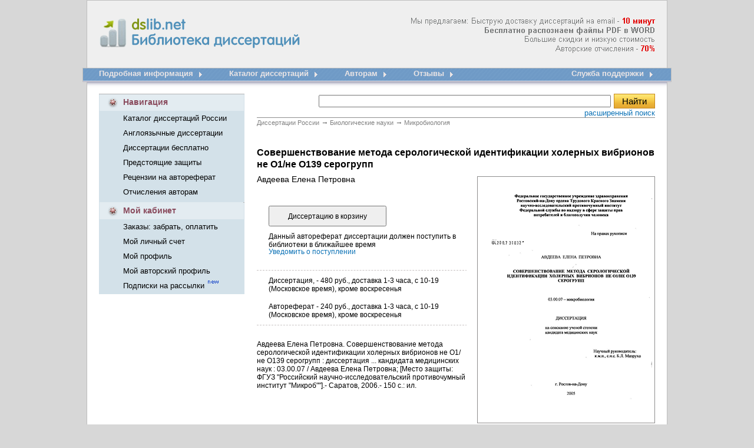

--- FILE ---
content_type: text/html; charset=cp1251
request_url: http://www.dslib.net/micro-biology/sovershenstvovanie-metoda-serologicheskoj-identifikacii-holernyh-vibrionov-ne-o1-ne.html
body_size: 33615
content:
<!DOCTYPE HTML PUBLIC "-//W3C//DTD HTML 4.01 Transitional//EN" "http://www.w3.org/TR/html4/loose.dtd"><html> <head><title>Совершенствование метода серологической идентификации холерных вибрионов не О1/не О139 серогрупп</title><meta name="description" content="Совершенствование метода серологической идентификации холерных вибрионов не О1/не О139 серогрупп"><meta name="keywords" Content="методами диссертаций Совершенствование идентификации Елена серогрупп авторефераты холерных серологической вибрионов Петровна время защиты Биологические Библиотека Авдеева часа возбудителя профиль Московское Видовая "><meta http-equiv=content-Type content="text/html; charset=windows-1251"><link rel="image_src" href="http://www.dslib.net/var/images/dslib.png"><link rel="publisher" href="//plus.google.com/115410743886644888238"><link type="text/css" href="/var/popup.css" rel="stylesheet" /><link rel="stylesheet" type="text/css" href="/var/dslib.css"><script src="/basket/basket.js"></script><script src="/var/common.js"></script><script src="/lib/JsHttpRequest/JsHttpRequest.js"></script> <script type="text/javascript" src="/var/window.js"></script><script type="text/javascript" src="/lib/overlib.js"> <-- overLIB (c) Erik Bosrup --></script><script type="text/javascript" src="https://apis.google.com/js/plusone.js">{lang: 'ru'}</script><!-- Global site tag (gtag.js) - Google Analytics --><script async src="https://www.googletagmanager.com/gtag/js?id=UA-12744469-3"></script><script type="text/javascript">  window.dataLayer = window.dataLayer || [];  function gtag(){dataLayer.push(arguments);}  gtag('js', new Date());  gtag('config', 'UA-12744469-3');</script></head><BODY bgColor=#d7d7d7 leftMargin=0 topMargin=0 MARGINHEIGHT="0" MARGINWIDTH="0"><table align="center" width="1000" height="100%" cellspacing="0" cellpadding="0" border="0"><tr>    <td   background="/var/images/dslib_01.gif"  width="28"  height="116"></td>    <td  background="/var/images/dslib_02.gif"   height="116">            <table width="944" height="100%" cellspacing="0" cellpadding="0" border="0"><tr>    <td width="361" valign="top"><div >    <a title="Электронная библиотека диссертаций и авторефератов России" href="/"><img src="/var/images/Library_dissertations.gif"  width="361" height="116" alt="Электронная библиотека диссертаций и авторефератов России" border="0" id="Library_dissertations"></a> <div  id="title">  <strong > dslib.net <br>       Библиотека диссертаций</strong> </div>     </div>    </td>    <td  width="583" align="right" class="new_diss_detali" background="/var/images/info.png">      </td></tr></table>       </td>    <td  background="/var/images/dslib_03.gif"  width="28"  height="116"></td></tr><tr>    <td  background="/var/images/dslib_04.gif"  width="28"  height="43"></td>    <td  background="/var/images/dslib_05.gif"   width="944"  height="43" valign="top"><table width="100%" height="43" cellspacing="0" cellpadding="0" border="0"><tr>    <td> <table height="43" cellspacing="0" cellpadding="0" border="0" align="left"><tr>    <td nowrap valign="top" class="menu_new_1" > <a title="Подробная информация доставки диссертационных работ" href="/">Подробная информация</a></td>      <td width="61" height="43"><a title="Подробная информация доставки диссертационных работ" href="/"><img src="/var/images/dslib_12.gif"  width="61" height="43" alt="" border="0"></a></td>  	<td nowrap valign="top" class="menu_new_1"> <a title="Электронный каталог диссертаций, все диссертации защищенные в России" href="/catalogue.html"> Каталог диссертаций</a></td>      <td width="61" height="43"><a title="Электронный каталог диссертаций, все диссертации защищенные в России" href="/catalogue.html"><img src="/var/images/dslib_12.gif"  width="61" height="43" alt="" border="0"></a></td>       <td nowrap valign="top" class="menu_new_1"> <a href="/otchislenija-avtoram-dissertacij.html" title="Отчисления авторам диссертаций">Авторам</a></td>      <td width="61" height="43"><a title="Отчисления авторам диссертаций" href="/otchislenija-avtoram-dissertacij.html"><img src="/var/images/dslib_12.gif"  width="61" height="43" alt="" border="0"></a></td>   	<td nowrap valign="top" class="menu_new_1"> <a href="/responses.html" title="Отзывы dslib.net - доставка диссертаций из РГБ">Отзывы</a></td>      <td width="61" height="43"><a title="зывы dslib.net - доставка диссертаций из РГБ" href="/responses.html"><img src="/var/images/dslib_12.gif"  width="61" height="43" alt="" border="0"></a></td>   		 </tr></table>        </td>     <td> <table  height="43" cellspacing="0" cellpadding="0" border="0" align="right"><tr>    <td nowrap valign="top"  class="menu_new_1" > <a title="Оставьте свой номер телефона, и менеджер Вам перезвонит" href="/support/">Служба поддержки</a> </td>       <td width="19" height="43" ><a title="Служба поддержки" href="/support/"><img src="/var/images/dslib_14.gif"  width="19" height="43" alt="" border="0"></a></td>  </tr></table>    		</td>  </tr></table>    </td>    <td  background="/var/images/dslib_06.gif"  width="28"  height="43"></td></tr><tr>    <td  background="/var/images/dslib_10.gif"  width="28"  ></td>    <td bgcolor="#FFFFFF" valign="top">                                      <table width="944" height="100%" cellspacing="0" cellpadding="0" border="0"><tr>    <td valign="top" width="247">               <table width="247" cellspacing="0" cellpadding="0" border="0"><tr>    <td  width="41" height="29"><img src="/var/images/dslib_16.gif"  width="41" height="29" alt="" border="0"></td>    <td background="/var/images/dslib_19.gif"  width="204"   class="new_kab_diss_2">Навигация</td>    <td  width="2" height="29" ><img src="/var/images/dslib_17.gif"  width="2" height="29" alt="" border="0"></td></tr><tr>    <td background="/var/images/dslib_18.gif"   width="41"></td>    <td  background="/var/images/dslib_18.gif"  width="204">    <table height="100" cellspacing="0" cellpadding="0" border="0"><tr><td  class="new_kab_diss" nowrap height="25"><a href="/catalogue.html" title="Каталог диссертаций России">Каталог диссертаций России</a> </td></tr><tr><td  class="new_kab_diss" nowrap  height="25" ><a href="/anglijskie-dissertacii.html" title="Доставка англоязычных диссертационных работ">Англоязычные диссертации</a></td></tr><tr><td  class="new_kab_diss" nowrap  height="25" ><a href="/dissertacii-avtoreferaty-besplatno.html" title="Скачать диссертации и авторефераты бесплатно">Диссертации бесплатно</a></td></tr><tr><td  class="new_kab_diss" nowrap  height="25" ><a href="/predstojawie-zawity-dissertacij.html" title="Предстоящие защиты диссертаций">Предстоящие защиты </a></td></tr><tr><td  class="new_kab_diss" nowrap  height="25" ><a href="/recenzii-otzyvy-na-avtoreferat-dissertacii.html" title="Рецензии, отзывы на автореферат от научных рецензентов">Рецензии на автореферат </a></td></tr><tr><td  class="new_kab_diss" nowrap  height="25" ><a href="/otchislenija-avtoram-dissertacij.html" title="Отчисления авторам диссертационных работ">Отчисления авторам  </a></td></tr></table>        </td>    <td  background="/var/images/dslib_18.gif"  width="2"></td></tr><tr>    <td colspan="3" height="5"  background="/var/images/dslib_18.gif" ></td></tr></table>   <table width="247" cellspacing="0" cellpadding="0" border="0"><tr>    <td  width="41" height="29"><img src="/var/images/dslib_22.gif"  width="41" height="29" alt="" border="0"></td>    <td background="/var/images/dslib_21.gif"  width="204"   class="new_kab_diss_2"><a href="/orders/" title="Мой кабинет">Мой кабинет</a></td>    <td  width="2" height="29" ><img src="/var/images/dslib_17.gif"  width="2" height="29" alt="" border="0"></td></tr><tr>    <td background="/var/images/dslib_18.gif"   width="41"></td>    <td  background="/var/images/dslib_18.gif"  width="204">    <table height="75" cellspacing="0" cellpadding="0" border="0"><tr><td  class="new_kab_diss" nowrap  height="25"><a href="/orders/" title="Забрать заказ, оплатить, изменить способ оплаты, проверить статус заказа">Заказы: забрать, оплатить </a></td></tr><tr><td  class="new_kab_diss" nowrap height="25"><a href="/orders/?action=a_info" title="Мой личный счет">Мой личный счет</a> </td></tr><tr><td  class="new_kab_diss" nowrap  height="25" ><a href="/orders/?action=c_edit" title="Редактировать личную информацию">Мой профиль</a></td></tr><tr><td  class="new_kab_diss" nowrap  height="25" ><a href="/author/" title="Мой авторский профиль">Мой авторский профиль</a></td></tr><tr><td  class="new_kab_diss" nowrap  height="25" ><a href="/subs/" title="Управление подписками: предстоящие защиты, поступление новых работ, акции и новости">Подписки на рассылки </a> <img src="/var/images/new.gif"  width="22" height="13" alt="" border="0"></td></tr></table>    </td>    <td  background="/var/images/dslib_18.gif"  width="2"></td></tr><tr>    <td colspan="3" height="2"  background="/var/images/dslib_18.gif" ></td></tr></table>  	<div id="b_info"></div>     <br><div id="like_div" style="display: none;"><script type="text/javascript" src="/var/openapi.js?20"></script><table width="247" cellspacing="0" cellpadding="0" border="0"><tr>    <td  width="2" height="30" ><img src="/var/images/dslib_24.gif"  width="2" height="30" alt="" border="0"></td>    <td background="/var/images/dslib_25.gif"  width="243"   class="new_kab_diss_2"><table cellspacing="0"  width="100%" cellpadding="0" border="0"><tr>    <td  width="41" height="30"> <img src="/var/images/dslib_33.gif"  width="41" height="30" alt="" border="0"></td>    <td class="new_kab_diss_2"><a href="/responses.html" title="Отзывы dslib.ru - доставка диссертаций из РГБ"> А Вам нравится?</a></td></tr></table>     </td>    <td  width="2" height="30" ><img src="/var/images/dslib_26.gif"  width="2" height="30" alt="" border="0"></td></tr><tr>    <td background="/var/images/dslib_31.gif"  width="2" ></td>    <td background="/var/images/dslib_27.gif"  width="243"  >    <table  width="220" cellspacing="0" cellpadding="0" border="0" align="center" ><tr>    <td   style="padding-top:15px; padding-left:10px;">	<div id="vk_like"></div>    </td></tr><tr>    <td style="padding-top:5px; padding-left:10px;">	<div id="fb_like"></div>    </td></tr><tr>    <td style="padding-bottom:7px; padding-left:10px; padding-top:5px; font-size: 12px;">        <div id="mr_like"></div>    </td></tr></table>    </td>    <td background="/var/images/dslib_32.gif"  width="2"  ></td></tr><tr>    <td  width="2" height="2" ><img src="/var/images/dslib_28.gif"  width="2" height="2" alt="" border="0"></td>    <td background="/var/images/dslib_29.gif"  width="243"   class="new_kab_diss_2"></td>    <td  width="2" height="2" ><img src="/var/images/dslib_30.gif"  width="2" height="2" alt="" border="0"></td></tr></table></div> <div id="c_form"></div>  <div id="news"></div>   <br><br></td>    <td valign="top" width="697">        <table cellspacing="0" cellpadding="0" border="0"><tr>    <td align="right">            <table cellspacing="0" cellpadding="0" border="0" width="97%"><tr>    <td align="center" ><noscript><font color="#e30909" size="+1"><b>Для нормальной работы сайта необходимо включить JavaScript</b></font><br><br></noscript>  </td></tr></table>             </td>  </tr><tr>    <td><table cellspacing="0" cellpadding="0" width="97%" style="BORDER-BOTTOM: #8e8d8d 1px solid;  BORDER-COLLAPSE: collapse;" align="right"><tr>        <td valign="top" height="40">    <table  border="0"  align="right"  cellspacing="0" cellpadding="0" ><form name="search" action="/search/" method="get"  style="margin-top: 0; margin-bottom: 0;"><tr><td ><input  size="60"  name="query" type="text" value=""></td><td width="75" align="right"> <input class="search_diss" onClick="search_ext_save('form_search_ext'); return true" type="submit" value="Найти"></form></td> </tr><tr><td colspan="2" ><table align="right" cellspacing="0" cellpadding="0" border="0"><tr>    <td class="new_registracia_diss a"><a onClick="search_ext_load('div_search_ext'); return false" href="javascript:void(0)">расширенный поиск</a></td></tr></table></td> </tr><tr><td colspan="2" >    <div style="background-color: #FEFDE2; width:400px; padding:8px; border:1px solid #CCCCCC; display: none; z-index: 100;" id="div_search_ext">    </div>        </td></tr></table>        </td></tr></table> </td>  </tr><tr>    <td align="right">      <table cellspacing="0" cellpadding="0" border="0" width="97%"><tr>    <td align="center" ><div id="div_msg"></div></td></tr></table>                 </td>  </tr><tr>    <td  width="697">         <div id="container" >        <table width="97%"  cellspacing="0" cellpadding="0" border="0"  align="right" ><tr><td>    <div class="breadcrumbs">	<span itemscope itemtype="http://data-vocabulary.org/Breadcrumb">	<a href="/"  itemprop="url"><span itemprop="title">Диссертации России</span></a> <em> &rarr;</em></span>		<span itemscope itemtype="http://data-vocabulary.org/Breadcrumb"><a href="/biologia.html"  itemprop="url"><span itemprop="title">Биологические науки</span></a> <em> &rarr;</em></span>	<span itemscope itemtype="http://data-vocabulary.org/Breadcrumb"><a href="/micro-biology.html"  itemprop="url"><span itemprop="title">Микробиология</span></a></span></div>        <div id="content_Text">    <h1>Совершенствование метода серологической идентификации холерных вибрионов не О1/не О139 серогрупп <span class="author_title"> Авдеева Елена Петровна</span></h1>	<div id="content_Text_Img_Wrapper">	                  	    <div id="div_cover_canvas"></div>	    <div id="div_cover" style="height:417px; margin-bottom:30px;">                <div style="position:relative">		    <div style="position:absolute; 	right:0px; 	top:-50px;">			<a href="/i/b/3356/314228.png" width=300 height=417 num="1" id="img_cover" target="_blank"><img src='/i/s/3189/314228.png' style="width: 300px; height: 417px;"  title="Совершенствование метода серологической идентификации холерных вибрионов не О1/не О139 серогрупп" alt="Совершенствование метода серологической идентификации холерных вибрионов не О1/не О139 серогрупп"></a>			<script type="text/javascript" src="/var/carousel.js"></script>                        <div class="container_ico">				<a ><img id="prev" class="prev_butt" style="border:0px;" alt="<" src="/var/images/back_image.png"></a>				<div class="container">					<div id="absolute">										    <a id="img1" class="img_link" href="/i/d/3901/314228/450/1.png" num="1"><img class="img" src="/i/d/3901/314228/60/1.png" title="Совершенствование метода серологической идентификации холерных вибрионов не О1/не О139 серогрупп" alt="Совершенствование метода серологической идентификации холерных вибрионов не О1/не О139 серогрупп"></a>										    <a id="img2" class="img_link" href="/i/d/3901/314228/450/2.png" num="2"><img class="img" src="/i/d/3901/314228/60/2.png" title="Совершенствование метода серологической идентификации холерных вибрионов не О1/не О139 серогрупп" alt="Совершенствование метода серологической идентификации холерных вибрионов не О1/не О139 серогрупп"></a>										    <a id="img3" class="img_link" href="/i/d/3901/314228/450/3.png" num="3"><img class="img" src="/i/d/3901/314228/60/3.png" title="Совершенствование метода серологической идентификации холерных вибрионов не О1/не О139 серогрупп" alt="Совершенствование метода серологической идентификации холерных вибрионов не О1/не О139 серогрупп"></a>										    <a id="img4" class="img_link" href="/i/d/3901/314228/450/4.png" num="4"><img class="img" src="/i/d/3901/314228/60/4.png" title="Совершенствование метода серологической идентификации холерных вибрионов не О1/не О139 серогрупп" alt="Совершенствование метода серологической идентификации холерных вибрионов не О1/не О139 серогрупп"></a>										    <a id="img5" class="img_link" href="/i/d/3901/314228/450/5.png" num="5"><img class="img" src="/i/d/3901/314228/60/5.png" title="Совершенствование метода серологической идентификации холерных вибрионов не О1/не О139 серогрупп" alt="Совершенствование метода серологической идентификации холерных вибрионов не О1/не О139 серогрупп"></a>										</div>				</div>				<a><img id="next"  class="prev_butt" style="border:0px;"  alt=">" src="/var/images/next_image.png"></a>			</div>			<script>img_init();</script>		    </div>		</div>	    </div>		</div>	    <div id="content_Text_Order" >                <div id="div_order_form">            <form id="order_form" enctype="multipart/form-data" onSubmit="return false" method="post">        <input type="hidden" name="item_id" value="314228">        <input type="hidden" name="item_name" value="Авдеева Елена Петровна. Совершенствование метода серологической идентификации холерных вибрионов не О1/не О139 серогрупп">            <input type="hidden" name="item_content" value="Авдеева Елена Петровна. Совершенствование метода серологической идентификации холерных вибрионов не О1/не О139 серогрупп : диссертация ... кандидата медицинских наук : 03.00.07 / Авдеева Елена Петровна; [Место защиты: ФГУЗ "Российский научно-исследовательский противочумный институт "Микроб""].- Саратов, 2006.- 150 с.: ил.">            <input type="hidden" name="item_year" value="2006">			<input type="hidden" name="item_dtime" value="доставка 1-3 рабочих часа">		    <input type="hidden" name="item_type" value="D">	        <input type="hidden" name="item_url" value="/micro-biology/sovershenstvovanie-metoda-serologicheskoj-identifikacii-holernyh-vibrionov-ne-o1-ne.html">        <input name='item_add' type="submit"   value="Диссертацию в корзину" onClick="b_add(document.getElementById('order_form'))">        </form>             	<form id="form_req" name="form_req" action="/search/" style="margin-top: 0; margin-bottom: 0;">	<input type="hidden" name="item_id" value="314228">	<input type="hidden" name="item_author" value="Авдеева Елена Петровна">	<input type="hidden" name="item_title" value="Совершенствование метода серологической идентификации холерных вибрионов не О1/не О139 серогрупп">	<input type="hidden" name="item_year" value="2006">	<input type="hidden" name="item_url" value="/micro-biology/sovershenstvovanie-metoda-serologicheskoj-identifikacii-holernyh-vibrionov-ne-o1-ne.html">	<input type="hidden" name="item_type" value="A">    </form>    <p style="margin-bottom: 10px; margin-left: 20px; max-width:400px;;">Данный автореферат диссертации должен поступить в библиотеки в ближайшее время <br><span class="div_r" id="item_sub">  <a onClick="req_load('div_req','form_req'); return false" href="javascript:void(0)">Уведомить о поступлении</a></span></p>    <script type="text/javascript">	item_sub('314228','A','check');    </script>	<div id="div_req" style="background-color: #FEFDE2; width:500px; padding:8px; border:1px solid #CCCCCC; display: none; z-index: 100; margin-bottom:15px"></div>        </div>    	<p id="info1"  onmouseover="return overlib('<center>480 руб. | 150 грн. | 7,5 долл.</center>', MOUSEOFF, FGCOLOR, '#FFFFCC',BGCOLOR, '#393939');" onMouseOut="return nd();">	    Диссертация, - 480 руб., доставка 1-3 часа, с 10-19 (Московское время), кроме воскресенья	</p>        <p  id="info2" onMouseOver="return overlib('<center>240 руб. | 75 грн. | 3,75 долл.</center>', MOUSEOFF, FGCOLOR, '#FFFFCC',BGCOLOR, '#393939');" onMouseOut="return nd();">	    Автореферат - 240 руб., доставка 1-3 часа, с 10-19 (Московское время), кроме воскресенья	    </p>       <p id="description">Авдеева Елена Петровна. Совершенствование метода серологической идентификации холерных вибрионов не О1/не О139 серогрупп : диссертация ... кандидата медицинских наук : 03.00.07 / Авдеева Елена Петровна; [Место защиты: ФГУЗ "Российский научно-исследовательский противочумный институт "Микроб""].- Саратов, 2006.- 150 с.: ил.</p><div style=" padding:10px 0px;"><!--<table cellpadding="0" cellspacing="0" border="0"><tr><td> <g:plusone size="medium"></g:plusone>      </td><td><script type="text/javascript" src="//yandex.st/share/share.js" charset="utf-8"></script><font size="-1"><div class="yashare-auto-init" data-yashareL10n="ru" data-yashareType="button" data-yashareQuickServices="yaru,vkontakte,facebook,twitter,odnoklassniki,lj"></div>   </font>                                    </td></tr></table>      -->                                                                                                    </div>                         </div>		 	  <div class="clear"></div><div class="text">    <div id="similar_work">    <div id="similar_work"><h2>Похожие диссертации  на <span class="similar_work_spane_h2">Совершенствование метода серологической идентификации холерных вибрионов не О1/не О139 серогрупп</span></h2>    <div class="similar_work_row">                 <div class="similar_work_cover" >            <a href="/micro-biology/sovershenstvovanie-metodov-indikacii-i-taksonomii-semejstva-enterobacteriaceae.html"><img alt="Совершенствование методов индикации и таксономии семейства Enterobacteriaceae " title="Совершенствование методов индикации и таксономии семейства Enterobacteriaceae  Жиглов Валерий Иванович"  src="/i/i/4229/149191.png"></a>        </div>            <div class="similar_work_text">            <p><a href="/micro-biology/sovershenstvovanie-metodov-indikacii-i-taksonomii-semejstva-enterobacteriaceae.html">Совершенствование методов индикации и таксономии семейства Enterobacteriaceae <span class="similar_work_author">Жиглов Валерий Иванович</span></a></p>        </div>                                    </div>    <div class="similar_work_row">                 <div class="similar_work_cover" >            <a href="/micro-biology/sovershenstvovanie-metodov-kontrolja-specificheskoj-aktivnosti-probiotikov.html"><img alt="Совершенствование методов контроля специфической активности пробиотиков" title="Совершенствование методов контроля специфической активности пробиотиков Арчакова Елена Геннадьевна"  src="/i/i/4231/415241.png"></a>        </div>            <div class="similar_work_text">            <p><a href="/micro-biology/sovershenstvovanie-metodov-kontrolja-specificheskoj-aktivnosti-probiotikov.html">Совершенствование методов контроля специфической активности пробиотиков<span class="similar_work_author">Арчакова Елена Геннадьевна</span></a></p>        </div>                                    </div>    <div class="similar_work_row">                 <div class="similar_work_cover" >            <a href="/micro-biology/sovershenstvovanie-metodov-laboratornoj-diagnostiki-leptospiroza-i-detekcii-ego.html"><img alt="Совершенствование методов лабораторной диагностики лептоспироза и детекции его возбудителя" title="Совершенствование методов лабораторной диагностики лептоспироза и детекции его возбудителя Таран Александр Владимирович"  src="/i/i/4246/366831.png"></a>        </div>            <div class="similar_work_text">            <p><a href="/micro-biology/sovershenstvovanie-metodov-laboratornoj-diagnostiki-leptospiroza-i-detekcii-ego.html">Совершенствование методов лабораторной диагностики лептоспироза и детекции его возбудителя<span class="similar_work_author">Таран Александр Владимирович</span></a></p>        </div>                                    </div>    <div class="similar_work_row">                 <div class="similar_work_cover" >            <a href="/micro-biology/rasprostranenie-vozbuditelja-lajm-borrelioza-v-stavropolskom-krae-i.html"><img alt="Распространение возбудителя Лайм-боррелиоза в Ставропольском крае и совершенствование методов его индикации" title="Распространение возбудителя Лайм-боррелиоза в Ставропольском крае и совершенствование методов его индикации Орлова Татьяна Николаевна"  src="/i/i/4388/361048.png"></a>        </div>            <div class="similar_work_text">            <p><a href="/micro-biology/rasprostranenie-vozbuditelja-lajm-borrelioza-v-stavropolskom-krae-i.html">Распространение возбудителя Лайм-боррелиоза в Ставропольском крае и совершенствование методов его индикации<span class="similar_work_author">Орлова Татьяна Николаевна</span></a></p>        </div>                                    </div>    <div class="similar_work_row">                 <div class="similar_work_cover" >            <a href="/micro-biology/sovershenstvovanie-mikrobiologicheskih-metodov-kontrolja-bolnichnoj-sredy-v.html"><img alt="Совершенствование микробиологических методов контроля больничной среды в многопрофильных стационарах" title="Совершенствование микробиологических методов контроля больничной среды в многопрофильных стационарах Косякова Карина Георгиевна"  src="/i/i/5417/374361.png"></a>        </div>            <div class="similar_work_text">            <p><a href="/micro-biology/sovershenstvovanie-mikrobiologicheskih-metodov-kontrolja-bolnichnoj-sredy-v.html">Совершенствование микробиологических методов контроля больничной среды в многопрофильных стационарах<span class="similar_work_author">Косякова Карина Георгиевна</span></a></p>        </div>                                    </div>    <div class="similar_work_row">                 <div class="similar_work_cover" >            <a href="/micro-biology/sovershenstvovanie-test-sistemy-dlja-vyjavlenija-vozbuditelja-brucelleza-metodom-pcr.html"><img alt="Совершенствование тест-системы для выявления возбудителя бруцеллеза методом ПЦР" title="Совершенствование тест-системы для выявления возбудителя бруцеллеза методом ПЦР Шарова Ирина Николаевна"  src="/i/i/4353/441742.png"></a>        </div>            <div class="similar_work_text">            <p><a href="/micro-biology/sovershenstvovanie-test-sistemy-dlja-vyjavlenija-vozbuditelja-brucelleza-metodom-pcr.html">Совершенствование тест-системы для выявления возбудителя бруцеллеза методом ПЦР<span class="similar_work_author">Шарова Ирина Николаевна</span></a></p>        </div>                                    </div>    <div class="similar_work_row">                 <div class="similar_work_cover" >            <a href="/micro-biology/molekuljarno-biologicheskaja-harakteristika-i-metody-identifikacii-klinicheskih.html"><img alt="Молекулярно-биологическая характеристика и методы идентификации клинических штаммов Mycobacterium tuberculosis" title="Молекулярно-биологическая характеристика и методы идентификации клинических штаммов Mycobacterium tuberculosis Шемякин Игорь Георгиевич"  src="/i/i/4384/179821.png"></a>        </div>            <div class="similar_work_text">            <p><a href="/micro-biology/molekuljarno-biologicheskaja-harakteristika-i-metody-identifikacii-klinicheskih.html">Молекулярно-биологическая характеристика и методы идентификации клинических штаммов Mycobacterium tuberculosis<span class="similar_work_author">Шемякин Игорь Георгиевич</span></a></p>        </div>                                    </div>    <div class="similar_work_row">                 <div class="similar_work_cover" >            <a href="/micro-biology/harakteristika-biologicheskih-svojstv-atipichnyh-shtammov-sibirejazvennogo-mikroba.html"><img alt="Характеристика биологических свойств атипичных штаммов сибиреязвенного микроба, усовершенствование методов их идентификации и дифференцирования от близкородственных бацилл" title="Характеристика биологических свойств атипичных штаммов сибиреязвенного микроба, усовершенствование методов их идентификации и дифференцирования от близкородственных бацилл Рязанова Алла Геннадьевна"  src="/i/i/4436/408724.png"></a>        </div>            <div class="similar_work_text">            <p><a href="/micro-biology/harakteristika-biologicheskih-svojstv-atipichnyh-shtammov-sibirejazvennogo-mikroba.html">Характеристика биологических свойств атипичных штаммов сибиреязвенного микроба, усовершенствование методов их идентификации и дифференцирования от близкородственных бацилл<span class="similar_work_author">Рязанова Алла Геннадьевна</span></a></p>        </div>                                    </div>    <div class="similar_work_row">                 <div class="similar_work_cover" style="background-image:url(/var/images/similar_no_cover.gif)"></div>            <div class="similar_work_text">            <p><a href="/micro-biology/vidovaja-identifikacija-mikobakterij-metodami-pcr-restrikcionnogo-analiza.html">Видовая идентификация микобактерий методами ПЦР-рестрикционного анализа<span class="similar_work_author">Краснова Мария Александровна</span></a></p>        </div>                                    </div>    <div class="similar_work_row">                 <div class="similar_work_cover" style="background-image:url(/var/images/similar_no_cover.gif)"></div>            <div class="similar_work_text">            <p><a href="/micro-biology/innovacionnye-metody-vidovoj-identifikacii-laktobakterij-v-ocenke-sostojanija.html">Инновационные методы видовой идентификации лактобактерий в оценке состояния микробиоты влагалища у беременных женщин<span class="similar_work_author">Мелкумян, Алина Рантиковна</span></a></p>        </div>                                    </div></div>    </div></div>                              </div>   </td>  </tr><tr><td>   </td>  </tr><tr><td  >  </td>  </tr></table>     </div>        </td>  </tr><tr>    <td>      </td>  </tr></table>              </td></tr></table>      </td>    <td  background="/var/images/dslib_11.gif"  width="28"  ></td></tr><tr>    <td  background="/var/images/dslib_10.gif"  width="28"  ></td>    <td bgcolor="#FFFFFF" valign="top">    <br><br></td>    <td  background="/var/images/dslib_11.gif"  width="28"  ></td></tr><tr>    <td  background="/var/images/dslib_07.gif"  width="28"  height="120"></td>    <td  background="/var/images/dslib_08.gif"  height="120"  valign="top"> <table width="100%" height="145" cellspacing="0" cellpadding="0" border="0"><tr>    <td height="30" valign="top">             <table width="100%" cellspacing="0" cellpadding="0" border="0">   <tr><td class="menu_14" valign="bottom"  height="30"> <a href="/pravila-okazanija-uslug-dslib.html">Правила оказания услуг</a> &#160; |	&#160; <a href="/otchislenija-avtoram-dissertacij.html">Отчисления авторам</a>&#160; |	&#160; <a href="/privacy.html">Политика конфиденциальности и обработка персональных данных</a></td></tr>		     <tr><td class="menu_14" valign="bottom"  height="25">  <a href="/dissertacii-avtoreferaty-besplatno.html">Cкачать диссертации и авторефераты бесплатно</a>  	&#160;  |  	&#160; <a href="/predstojawie-zawity-dissertacij.html">Предстоящие защиты диссертаций</a></td></tr></table>    </td></tr><tr>    <td   valign="bottom" >    <table width="100%" cellspacing="0" cellpadding="0" border="0"><tr>            <td class="menu_14" valign="top" align="left">                	         <a href="/fiz-mat.html">Математика</a><br>         <a href="/farmacia.html">Фармацевтика</a></td>                <td rowspan="2"  class="menu_14_1" >•</td>       <td class="menu_14" valign="top">                	 		    <a href="/ximia.html">Химия</a><br> <a href="/biologia.html">Биология</a>                    </td>                <td rowspan="2"  class="menu_14_1" >•</td>    <td class="menu_14" valign="top">                         		    <a href="/geologia.html">Геология</a><br>    <a href="/texnika.html">Техника</a></td>                <td rowspan="2"  class="menu_14_1" >•</td>    <td class="menu_14" valign="top">    <a href="/voen-nauki.html">Военные</a>                      		  <br>    <a href="/nauka-historia.html">История</a></td>                <td rowspan="2"  class="menu_14_1" >•</td>    <td class="menu_14" valign="top">                		    <a href="/economika.html">Экономика</a> <br>                        <a href="/filosofia.html">Философия</a></td>                <td rowspan="2"  class="menu_14_1" >•</td>    <td class="menu_14" valign="top">               		    <a href="/filologia.html">Филология</a><br>    <a href="/geografia.html">География</a></td>                <td rowspan="2"  class="menu_14_1" >•</td>    <td class="menu_14" valign="top">                              		    <a href="/law-sciences.html">Право</a><br> <a href="/fiz-mat.html">Физика</a>     </td>                <td rowspan="2"  class="menu_14_1" >•</td>    <td class="menu_14" valign="top">             		     <a href="/pedagogika.html">Педагогика</a><br> <a href="/medicina.html">Медицина</a>                </td>                <td rowspan="2"  class="menu_14_1" >•</td>    <td class="menu_14" valign="top">                                          <a href="/veterinaria.html">Ветеринария</a><br>    <a href="/iskusstvoved.html">Искусство</a></td>                <td rowspan="2"  class="menu_14_1" >•</td>    <td class="menu_14" valign="top">                             		    <a href="/arxitektura.html">Архитектура</a><br>    <a href="/psixologia.html">Психология</a></td>                <td rowspan="2"  class="menu_14_1" >•</td>    <td class="menu_14" valign="top"> <a href="/sociologia.html">Социология</a><br>   <a href="/selskoe-xoziajstvo.html">Сельск-хоз</a>    </td>                <td rowspan="2"  class="menu_14_1" >•</td>    <td class="menu_14" valign="top" >             		    <a href="/politika.html" >Политика</a><br>    <a href="/kulturologia.html">Культура</a></td>            </tr></table><tr><td class="menu_14_2" valign="bottom">© 2007-2022 Электронная библиотека диссертаций dslib.net </td> </tr>    </td></tr><tr> <td   class="menu_14_2">  </td></tr></table> </td>    <td  background="/var/images/dslib_09.gif"  width="28"  height="120"></td></tr></table><BR><script type="text/javascript">    b_load();    window.onload = function () {	like_init();	document.getElementById('like_div').style.display = 'block';	counter_init();    }</script>	</body></html>

--- FILE ---
content_type: application/x-javascript; charset=cp1251
request_url: http://www.dslib.net/var/carousel.js
body_size: 6097
content:
function img_init(){
	var links = document.getElementsByClassName('img_link');
	var cover = document.getElementById('img_cover');
	var canvas = document.getElementById('div_cover_canvas');
	var cover_w = parseInt(cover.getAttribute("width"));
	var countImages = links.length || 0;
	next = document.getElementById('next'),
	prev = document.getElementById('prev'),
	step = 66,
	firstIndex = 1,
	lastIndex = 4;
	countOnPage = 4,
	curImage = 1,
	Images = new Array();
	absoluteBllock = document.getElementById('absolute');

	var nextImage = function(){
		var left = parseInt(absoluteBllock.style.left, 10) || 0;
		absoluteBllock.style.left = left - step + 'px';	
		firstIndex++; lastIndex++;
		updateButtons();
	};
	var prevImage = function(){
		var left = parseInt(absoluteBllock.style.left, 10) || 0;
		absoluteBllock.style.left = left + step + 'px';
		firstIndex--; lastIndex--;
		updateButtons();
	};

	var updateButtons = function(){
		if(lastIndex<countImages){
			next.style.display = 'block';
		}else{
			next.style.display = 'none';
		}
		if(firstIndex > 1){
			prev.style.display = 'block';
		}else{
			prev.style.display = 'none';
		}	
	}
	var buttons_upd = function(){
	    var prev = document.getElementById('win_prev_id');
	    var next = document.getElementById('win_next_id');
	    var info = document.getElementById('win_info_id');
	    if(curImage < countImages){
		    next.style.display = 'block';
	    }else{
		    next.style.display = 'none';
	    }
	    if(curImage > 1){
		    prev.style.display = 'block';
	    }else{
		    prev.style.display = 'none';
	    }	
	    info.innerHTML = '<span>'+curImage+' из '+countImages+'</span>';
	}
	var buttons_add = function(win,img){
	    // prev button
	    var a_prev = document.createElement('a');
	    var a_prev_img = new Image();
	    a_prev.className = 'win_prev';
	    a_prev.setAttribute("id","win_prev_id");
	    a_prev.onclick = function(event){
		curImage--;
		img.src =  document.getElementById('img'+curImage).href;
		event.preventDefault();
		event.stopPropagation();
	    }
	    a_prev.href="#";
	    a_prev_img.className = 'win_img_prev';
	    a_prev_img.src = '/var/images/back_image.png';
	    a_prev.appendChild(a_prev_img);
	    win.appendChild(a_prev);

	    // next button
	    var a_next = document.createElement('a');
	    var a_next_img = new Image();
	    a_next.className = 'win_next';
	    a_next.setAttribute("id","win_next_id");
	    a_next.onclick = function(event){
		curImage++;
		img.src =  document.getElementById('img'+curImage).href;
		event.preventDefault();
		event.stopPropagation();
	    }
	    a_next.href="#";
	    a_next_img.className = 'win_img_next';
	    a_next_img.src = '/var/images/next_image.png';
	    a_next.appendChild(a_next_img);
	    win.appendChild(a_next);
	    // info block
	    var d_info = document.createElement('div');
	    d_info.className = 'win_info';
	    d_info.setAttribute("id","win_info_id");
	    d_info.innerHTML = '<span>'+curImage+' из '+countImages+'</span>';
	    win.appendChild(d_info);
	    // space block
	    var d_space = document.createElement('div');
	    d_space.className = 'win_space';
	    d_space.innerHTML = '&nbsp;';
	    win.appendChild(d_space);
	    // zoom button
	    /*
	    var a_zoom = document.createElement('a');
	    var a_zoom_img = new Image();
	    a_zoom.className = 'win_zoom';
	    a_zoom.href="#";
	    //a_zoom.addEventListener('click', zoomImage, false);
	    a_zoom_img.className = 'win_img_zoom';
	    a_zoom_img.src = '/var/images/zoom.png';
	    a_zoom.appendChild(a_zoom_img);
	    win.appendChild(a_zoom);
	    */
	    // close button
	    var a_close = document.createElement('a');
	    var a_close_img = new Image();
	    a_close.className = 'win_close';
	    a_close.onclick = function(e){canvas.removeChild(overlay); return false; };
	    a_close.href="#";
	    a_close_img.className = 'win_img_close';
	    a_close_img.src = '/var/images/close.png';
	    a_close.appendChild(a_close_img);
	    win.appendChild(a_close);
	}
	var img_view = function(event){
	    firstImage = true;
	    var num = curImage = parseInt(this.getAttribute("num"));
	    event = event || window.event
	    if (event.preventDefault) {  
		event.preventDefault();
	    } else { // вариант IE<9:
		event.returnValue = false;
	    }
	    var offset = getOffset(canvas);
	    var win = document.createElement('div');
	    overlay = document.createElement('div');
	    overlay.className = 'win_overlay';
	    overlay.onclick = function(e){canvas.removeChild(overlay); return false;};
	    win.className = 'win';
	    var img = new Image();
	    img.className = 'win_img';
	    img.onload = function(){
		img.style.height = img.height + 'px';
		img.style.width  = img.width + 'px';
		win.style.left = offset.left + 45 +  cover_w - img.width +'px';
		win.style.height = img.height + 'px';
		win.style.width  = img.width + 'px';
		if(firstImage){
		    win.style.top = offset.top - 60 + 'px';
		    var el = document.documentElement;
		    overlay.style.height = Math.max(el.scrollHeight, el.clientHeight) + 'px';
		    overlay.style.width = Math.max(el.scrollWidth, el.clientWidth) + 'px';
		    buttons_add(win,img);
		    Images = getImages();
		    firstImage = false;
		    canvas.appendChild(overlay);
		    overlay.appendChild(win);
		    win.appendChild(img);
		}
		buttons_upd();
	    }
	    img.src = this.href;
	}
	cover.addEventListener('click', img_view, false);
	for(i=0; i < links.length; i++){
	    links[i].addEventListener('click', img_view, false);
	}
	next.addEventListener('click', nextImage, false);
	prev.addEventListener('click', prevImage, false);
}
function dump(obj) {
    var out = "";
    if(obj && typeof(obj) == "object"){
	for (var i in obj) {
	    out += i + ": " + obj[i] + "\n";
	}
    } else {
	out = obj;
    }
    alert(out);
}

function getImages(){
    var imgs = new Array();
    var links  = document.getElementsByClassName('img_link');
    var link_count = links.length || 0;
    for(i=0; i < links.length; i++){
	img = new Image;
	img.src = links[i].href;
	imgs.push( img );
    }
    return imgs;
};


--- FILE ---
content_type: application/x-javascript; charset=cp1251
request_url: http://www.dslib.net/var/openapi.js?20
body_size: 92307
content:
(function(w) {
  if (w.fastXDM) return;

  var handlers  = {};
  var onEnvLoad = [];
  var env       = {};

  // Key generation
  function genKey() {
    var key = '';
    for (var i = 0; i < 5; i++) {
      key += Math.ceil(Math.random() * 15).toString(16);
    }
    return key;
  }

  function waitFor(obj, prop, func, self,  count) {
    if (obj[prop]) {
      func.apply(self);
    } else {
      count = count || 0;
      if (count < 1000) {
        setTimeout(function() {
          waitFor(obj, prop, func, self, count + 1);
        }, 0);
      }
    }
  }

  function attachScript(url) {
    setTimeout(function() {
      var newScript  = document.createElement('script');
      newScript.type = 'text/javascript';
      newScript.src  = url || w.fastXDM.helperUrl;
      waitFor(document, 'body', function() {
        document.getElementsByTagName('HEAD')[0].appendChild(newScript);
      });
    }, 0);
  }

  function walkVar(value, clean) {
    var newValue;

    switch (typeof value) {
      case 'string':
        if (clean) {
          newValue = value.replace(/&/g, '&amp;').replace(/</g, '&lt;').replace(/>/g, '&gt;').replace(/"/g, '&quot;').replace(/'/g, '&#039;');
        } else {
          newValue = value.replace(/&#039;/g, '\'').replace(/&quot;/g, '"').replace(/&gt;/g, '>').replace(/&lt;/g, '<').replace(/&amp;/g, '&');
        }
        break;
      case 'object':
        if (Object.prototype.toString.apply(value) === '[object Array]') {
          newValue = [];
          for (var i = 0, len = value.length; i < len; i++) {
            newValue[i] = walkVar(value[i], clean);
          }
        } else {
          newValue = {};
          for (var k in value) {
            if (Object.hasOwnProperty.call(value, k)) {
              newValue[k] = walkVar(value[k], clean);
            }
          }
        }
        break;
      default:
        newValue = value;
        break;
    }

    return newValue;
  }

  // Env functions
  function getEnv(callback, self) {
    if (env.loaded) {
      callback.apply(self, [env]);
    } else {
      onEnvLoad.push([self, callback]);
    }
  }

  function envLoaded() {
    env.loaded = true;

    for (var i = 0, len = onEnvLoad.length; i < len; i++) {
      onEnvLoad[i][1].apply(onEnvLoad[i][0], [env]);
    }
  }

  function applyMethod(strData, self) {
    getEnv(function(env) {
      var data = env.json.parse(strData);
      if (data[0]) {
        if (!data[1]) data[1] = [];

        for (var i = 0, len = data[1].length; i < len; i++) {
          if (data[1][i] && data[1][i]._func) {
            var funcNum = data[1][i]._func;
            data[1][i] = function() {
              var args = Array.prototype.slice.call(arguments);
              args.unshift('_func' + funcNum);
              self.callMethod.apply(self, args);
            }
          } else if (self.options.safe) {
            data[1][i] = walkVar(data[1][i], true);
          }
        }

        setTimeout(function() {
          if (!self.methods[data[0]]) {
            throw Error('fastXDM: Method ' + data[0] + ' is undefined');
          }
          self.methods[data[0]].apply(self, data[1]);
        }, 0);
      }
    });
  }

  function extend(obj1, obj2) {
    for (var i in obj2) {
      if (obj1[i] && typeof(obj1[i]) === 'object') {
        extend(obj1[i], obj2[i])
      } else {
        obj1[i] = obj2[i];
      }
    }
  }

  // XDM object
  w.fastXDM = {
    _id: 0,
    helperUrl: 'https://vk.com/js/api/xdmHelper.js',

    Server: function(methods, filter, options) {
      this.methods   = methods || {};
      this.filter    = filter;
      this.options   = options || {};
      this.id        = w.fastXDM._id++;
      this.key       = genKey();
      this.frameName = 'fXD' + this.key;
      this.server    = true;

      this.methods['%init%'] = this.methods.__fxdm_i = function() {
        w.fastXDM.run(this.id);
        if (this.methods.onInit) {
          this.methods.onInit();
        }
      };

      handlers[this.key] = [applyMethod, this];
    },

    Client: function(methods, options) {
      this.methods = methods || {};
      this.options = options || {};
      this.id      = w.fastXDM._id++;
      this.client  = true;

      w.fastXDM.run(this.id);

      if (window.name.indexOf('fXD') === 0) {
        this.key = window.name.substr(3);
      } else {
        throw Error('Wrong window.name property.');
      }

      this.caller = window.parent;

      handlers[this.key] = [applyMethod, this];

      w.fastXDM.on('helper', function() {
        w.fastXDM.onClientStart(this);
      }, this);

      getEnv(function(env) {
        env.send(this, env.json.stringify(['%init%']));

        var methods = this.methods;
        setTimeout(function() {
          if (methods.onInit) {
            methods.onInit();
          }
        }, 0);
      }, this);
    },

    onMessage: function(e) {
      var data = e.data;
      if (!data) {
        return false;
      }
      if (typeof data !== 'string' && !(data instanceof String)) {
        return false;
      }

      var key = data.substr(0, 5);
      if (handlers[key]) {
        var self = handlers[key][1];
        if (self && (!self.filter || self.filter(e.origin))) {
          handlers[key][0](data.substr(6), self);
        }
      }
    },

    setJSON: function(json) {
      env.json = json;
    },

    getJSON: function(callback) {
      if (!callback) {
        return env.json;
      }

      getEnv(function(env) {
        callback(env.json);
      });
    },

    setEnv: function(exEnv) {
      for (var i in exEnv) {
        env[i] = exEnv[i];
      }

      envLoaded();
    },

    _q: {},

    on: function(key, act, self) {
      if (!this._q[key]) this._q[key] = [];

      if (this._q[key] == -1) {
        act.apply(self);
      } else {
        this._q[key].push([act, self]);
      }
    },

    run: function(key) {
      var len = (this._q[key] || []).length;
      for (var i = 0; i < len; i++) {
        this._q[key][i][0].apply(this._q[key][i][1]);
      }

      this._q[key] = -1;
    },

    waitFor: waitFor
  }

  w.fastXDM.Server.prototype.start = function(obj, count) {
    if (obj.contentWindow) {
      this.caller = obj.contentWindow;
      this.frame  = obj;

      w.fastXDM.on('helper', function() {
        w.fastXDM.onServerStart(this);
      }, this);
    } else { // Opera old versions
      var self = this;
      count = count || 0;
      if (count < 50) {
        setTimeout(function() {
          self.start.apply(self, [obj, count + 1]);
        }, 100);
      }
    }
  }

  w.fastXDM.Server.prototype.destroy = function() {
    delete handlers[this.key];
  }

  w.fastXDM.Server.prototype.append = function(obj, options, attrs) {
    var div       = document.createElement('DIV');
    div.innerHTML = '<iframe name="' + this.frameName + '" ' + (attrs || '') + '></iframe>';
    var frame     = div.firstChild;
    var self      = this;

    setTimeout(function() {
      frame.frameBorder = '0';
      if (options) extend(frame, options);
      obj.insertBefore(frame, obj.firstChild);
      self.start(frame);
    }, 0);

    return frame;
  }

  w.fastXDM.Client.prototype.callMethod = w.fastXDM.Server.prototype.callMethod = function() {
    var args   = Array.prototype.slice.call(arguments);
    var method = args.shift();

    for (var i = 0, len = args.length; i < len; i++) {
      if (typeof(args[i]) === 'function') {
        this.funcsCount = (this.funcsCount || 0) + 1;
        var func        = args[i];
        var funcName    = '_func' + this.funcsCount;

        this.methods[funcName] = function() {
          func.apply(this, arguments);
          delete this.methods[funcName];
        }

        args[i] = {_func: this.funcsCount};
      } else if (this.options.safe) {
        args[i] = walkVar(args[i], false);
      }
    }

    waitFor(this, 'caller', function() {
      w.fastXDM.on(this.id, function() {
        getEnv(function(env) {
          env.send(this, env.json.stringify([method, args]));
        }, this);
      }, this);
    }, this);
  }

  if (w.JSON && typeof(w.JSON) === 'object' && w.JSON.parse && w.JSON.stringify && w.JSON.stringify({a:[1,2,3]}).replace(/ /g, '') === '{"a":[1,2,3]}') {
    env.json = {parse: w.JSON.parse, stringify: w.JSON.stringify};
  } else {
    w.fastXDM._needJSON = true;
  }

  // PostMessage cover
  if (w.postMessage) {
    env.protocol = 'p';
    env.send = function(xdm, strData) {
      var win = (xdm.frame ? xdm.frame.contentWindow : xdm.caller);
      if (win) {
        try {
          win.postMessage(xdm.key + ':' + strData, "*");
        } catch(e) {
          window.postMessage.call(win, xdm.key + ':' + strData, "*");
        }
      }
    }

    if (w.addEventListener) {
      w.addEventListener("message", w.fastXDM.onMessage, false);
    } else {
      w.attachEvent("onmessage", w.fastXDM.onMessage);
    }

    if (w.fastXDM._needJSON) {
      w.fastXDM._onlyJSON = true;
      attachScript();
    } else {
      envLoaded();
    }
  } else {
    attachScript();
  }
})(window);

if (!window.VK) window.VK = {};

/*
 * Based on JavaScript implementation of the RSA Data Security, Inc. MD5 Message
 * Copyright (C) Paul Johnston 1999 - 2009
 * Other contributors: Greg Holt, Andrew Kepert, Ydnar, Lostinet
 * Distributed under the BSD License
 */
if(!VK.MD5){VK.MD5=function(n){var j=function(o,r){var q=(o&65535)+(r&65535),p=(o>>16)+(r>>16)+(q>>16);return(p<<16)|(q&65535)},g=function(o,p){return(o<<p)|(o>>>(32-p))},k=function(w,r,p,o,v,u){return j(g(j(j(r,w),j(o,u)),v),p)},a=function(q,p,w,v,o,u,r){return k((p&w)|((~p)&v),q,p,o,u,r)},h=function(q,p,w,v,o,u,r){return k((p&v)|(w&(~v)),q,p,o,u,r)},c=function(q,p,w,v,o,u,r){return k(p^w^v,q,p,o,u,r)},m=function(q,p,w,v,o,u,r){return k(w^(p|(~v)),q,p,o,u,r)},b=function(A,u){var z=1732584193,y=-271733879,w=-1732584194,v=271733878,r,q,p,o;A[u>>5]|=128<<((u)%32);A[(((u+64)>>>9)<<4)+14]=u;for(var t=0,s=A.length;t<s;t+=16){r=z;q=y;p=w;o=v;z=a(z,y,w,v,A[t+0],7,-680876936);v=a(v,z,y,w,A[t+1],12,-389564586);w=a(w,v,z,y,A[t+2],17,606105819);y=a(y,w,v,z,A[t+3],22,-1044525330);z=a(z,y,w,v,A[t+4],7,-176418897);v=a(v,z,y,w,A[t+5],12,1200080426);w=a(w,v,z,y,A[t+6],17,-1473231341);y=a(y,w,v,z,A[t+7],22,-45705983);z=a(z,y,w,v,A[t+8],7,1770035416);v=a(v,z,y,w,A[t+9],12,-1958414417);w=a(w,v,z,y,A[t+10],17,-42063);y=a(y,w,v,z,A[t+11],22,-1990404162);z=a(z,y,w,v,A[t+12],7,1804603682);v=a(v,z,y,w,A[t+13],12,-40341101);w=a(w,v,z,y,A[t+14],17,-1502002290);y=a(y,w,v,z,A[t+15],22,1236535329);z=h(z,y,w,v,A[t+1],5,-165796510);v=h(v,z,y,w,A[t+6],9,-1069501632);w=h(w,v,z,y,A[t+11],14,643717713);y=h(y,w,v,z,A[t+0],20,-373897302);z=h(z,y,w,v,A[t+5],5,-701558691);v=h(v,z,y,w,A[t+10],9,38016083);w=h(w,v,z,y,A[t+15],14,-660478335);y=h(y,w,v,z,A[t+4],20,-405537848);z=h(z,y,w,v,A[t+9],5,568446438);v=h(v,z,y,w,A[t+14],9,-1019803690);w=h(w,v,z,y,A[t+3],14,-187363961);y=h(y,w,v,z,A[t+8],20,1163531501);z=h(z,y,w,v,A[t+13],5,-1444681467);v=h(v,z,y,w,A[t+2],9,-51403784);w=h(w,v,z,y,A[t+7],14,1735328473);y=h(y,w,v,z,A[t+12],20,-1926607734);z=c(z,y,w,v,A[t+5],4,-378558);v=c(v,z,y,w,A[t+8],11,-2022574463);w=c(w,v,z,y,A[t+11],16,1839030562);y=c(y,w,v,z,A[t+14],23,-35309556);z=c(z,y,w,v,A[t+1],4,-1530992060);v=c(v,z,y,w,A[t+4],11,1272893353);w=c(w,v,z,y,A[t+7],16,-155497632);y=c(y,w,v,z,A[t+10],23,-1094730640);z=c(z,y,w,v,A[t+13],4,681279174);v=c(v,z,y,w,A[t+0],11,-358537222);w=c(w,v,z,y,A[t+3],16,-722521979);y=c(y,w,v,z,A[t+6],23,76029189);z=c(z,y,w,v,A[t+9],4,-640364487);v=c(v,z,y,w,A[t+12],11,-421815835);w=c(w,v,z,y,A[t+15],16,530742520);y=c(y,w,v,z,A[t+2],23,-995338651);z=m(z,y,w,v,A[t+0],6,-198630844);v=m(v,z,y,w,A[t+7],10,1126891415);w=m(w,v,z,y,A[t+14],15,-1416354905);y=m(y,w,v,z,A[t+5],21,-57434055);z=m(z,y,w,v,A[t+12],6,1700485571);v=m(v,z,y,w,A[t+3],10,-1894986606);w=m(w,v,z,y,A[t+10],15,-1051523);y=m(y,w,v,z,A[t+1],21,-2054922799);z=m(z,y,w,v,A[t+8],6,1873313359);v=m(v,z,y,w,A[t+15],10,-30611744);w=m(w,v,z,y,A[t+6],15,-1560198380);y=m(y,w,v,z,A[t+13],21,1309151649);z=m(z,y,w,v,A[t+4],6,-145523070);v=m(v,z,y,w,A[t+11],10,-1120210379);w=m(w,v,z,y,A[t+2],15,718787259);y=m(y,w,v,z,A[t+9],21,-343485551);z=j(z,r);y=j(y,q);w=j(w,p);v=j(v,o)}return[z,y,w,v]},f=function(r){var q="",s=-1,p=r.length,o,t;while(++s<p){o=r.charCodeAt(s);t=s+1<p?r.charCodeAt(s+1):0;if(55296<=o&&o<=56319&&56320<=t&&t<=57343){o=65536+((o&1023)<<10)+(t&1023);s++}if(o<=127){q+=String.fromCharCode(o)}else{if(o<=2047){q+=String.fromCharCode(192|((o>>>6)&31),128|(o&63))}else{if(o<=65535){q+=String.fromCharCode(224|((o>>>12)&15),128|((o>>>6)&63),128|(o&63))}else{if(o<=2097151){q+=String.fromCharCode(240|((o>>>18)&7),128|((o>>>12)&63),128|((o>>>6)&63),128|(o&63))}}}}}return q},e=function(p){var o=Array(p.length>>2),r,q;for(r=0,q=o.length;r<q;r++){o[r]=0}for(r=0,q=p.length*8;r<q;r+=8){o[r>>5]|=(p.charCodeAt(r/8)&255)<<(r%32)}return o},l=function(p){var o="";for(var r=0,q=p.length*32;r<q;r+=8){o+=String.fromCharCode((p[r>>5]>>>(r%32))&255)}return o},d=function(o){return l(b(e(o),o.length*8))},i=function(q){var t="0123456789abcdef",p="",o;for(var s=0,r=q.length;s<r;s++){o=q.charCodeAt(s);p+=t.charAt((o>>>4)&15)+t.charAt(o&15)}return p};return i(d(f(n)))}}

/*
 * VKontakte Open API JavaScript library
 * http://vk.com/
 */

VK.extend = function(target, source, overwrite) {
  for (var key in source) {
    if (overwrite || typeof target[key] === 'undefined') {
      target[key] = source[key];
    }
  }
  return target;
};

VK._protocol = 'https:';

if (!VK.xdConnectionCallbacks) {

  VK.extend(VK, {
    version: 1,
    _apiId: null,
    _session: null,
    _userStatus: 'unknown',
    _domain: {
      main: 'https://oauth.vk.com/',
      api: 'https://api.vk.com/'
    },
    _path: {
      login: 'authorize',
      proxy: 'fxdm_oauth_proxy.html'
    },
    _rootId: 'vk_api_transport',
    _nameTransportPath: '',
    xdReady: false,
    access: {
      FRIENDS:   0x2,
      PHOTOS:    0x4,
      AUDIO:     0x8,
      VIDEO:     0x10,
      MATCHES:   0x20,
      QUESTIONS: 0x40,
      WIKI:      0x80
    }
  });

  VK.init = function(options) {
    var body, root;

    VK._apiId = null;
    if (!options.apiId) {
      throw Error('VK.init() called without an apiId');
    }
    VK._apiId = options.apiId;

    if (options.onlyWidgets) return true;

    if (options.nameTransportPath && options.nameTransportPath !== '') {
      VK._nameTransportPath = options.nameTransportPath;
    }

    root = document.getElementById(VK._rootId);
    if (!root) {
      root = document.createElement('div');
      root.id = VK._rootId;
      body = document.getElementsByTagName('body')[0];
      body.insertBefore(root, body.childNodes[0]);
    }
    root.style.position = 'absolute';
    root.style.top = '-10000px';

    var session = VK.Cookie.load();
    if (session) {
      VK.Auth._loadState = 'loaded';
      VK.Auth.setSession(session, session ? 'connected' : 'unknown');
    }
  };

  if (!VK.Cookie) {
    VK.Cookie = {
      _domain: null,
      load: function() {
        var cookie = document.cookie.match('\\bvk_app_' + VK._apiId + '=([^;]*)\\b')
        var session;

        if (cookie) {
          session = this.decode(cookie[1]);
          if (session.secret != 'oauth') {
            return false;
          }
          session.expire = parseInt(session.expire, 10);
          VK.Cookie._domain = '.' + window.location.hostname;//session.base_domain;
        }

        return session;
      },
      setRaw: function(val, ts, domain, time) {
        var rawCookie;
        rawCookie = 'vk_app_' + VK._apiId + '=' + val + '';
        var exp = time ? (new Date().getTime() + time * 1000) : ts * 1000;
        rawCookie += (val && ts === 0 ? '' : '; expires=' + new Date(exp).toGMTString());
        rawCookie += '; path=/';
        rawCookie += (domain ? '; domain=.' + domain : '');
        document.cookie = rawCookie;

        this._domain = domain;
      },
      set: function(session, resp) {
        if (session) {
          this.setRaw(this.encode(session), session.expire, window.location.hostname, (resp || {}).time);
        } else {
          this.clear();
        }
      },
      clear: function() {
        this.setRaw('', 0, this._domain, 0);
      },
      encode: function(params) {
        var
            pairs = [],
            key;

        for (key in params) {
          if (key != 'user') pairs.push(encodeURIComponent(key) + '=' + encodeURIComponent(params[key]));
        }
        pairs.sort();

        return pairs.join('&');
      },
      decode: function(str) {
        var
            params = {},
            parts = str.split('&'),
            i,
            pair;

        for (i=0; i < parts.length; i++) {
          pair = parts[i].split('=', 2);
          if (pair && pair[0]) {
            params[decodeURIComponent(pair[0])] = decodeURIComponent(pair[1]);
          }
        }

        return params;
      }
    };
  }

  if (!VK.Api) {
    VK.Api = {
      _headId: null,
      _callbacks: {},

      ie6_7: function() {
        if (!VK.Api.ieTested) {
          VK.Api.isIE6_7 = navigator.userAgent.match(/MSIE [6|7]/i);
          VK.Api.ieTested = true;
        }
        return VK.Api.isIE6_7;
      },

      supportCORS: function() {
        var xhr = new XMLHttpRequest();
        if ("withCredentials" in xhr) {
          return true;
        }

        if (typeof XDomainRequest != "undefined") {
          return true;
        }

        return false;
      },

      makeRequest: function(url, cb) {
        var xhr = VK.Api.createRequest('GET', url);
        if (!xhr) {
          return false;
        }

        xhr.onload = function() {
          var text = xhr.responseText;
          if (xhr.status === 200) {
            cb(text);
          } else {
            try {
              console.error('Open api access error', xhr.response);
            } catch(e) {
              //nop
            }
          }
        };

        xhr.onerror = function() {
          try {
            console.error('Open api access error');
          } catch(e) {
            //nop
          }
        };

        xhr.send();
        return true;
      },

      createRequest: function(method, url) {
        var xhr = new XMLHttpRequest();

        if ("withCredentials" in xhr) {
          // XHR for Chrome/Firefox/Opera/Safari.
          xhr.open(method, url, true);
          xhr.withCredentials = true;
        } else if (typeof XDomainRequest != "undefined") {
          // XDomainRequest for IE.
          xhr = new XDomainRequest();
          xhr.open(method, url);
          xhr.withCredentials = true;
        } else {
          // CORS not supported.
          xhr = null;
        }

        return xhr;
      },

      attachScript: function(url) {
        if (!VK.Api._headId) VK.Api._headId = document.getElementsByTagName("head")[0];
        var newScript = document.createElement('script');
        newScript.type = 'text/javascript';
        newScript.setAttribute('encoding', 'UTF-8');
        newScript.src = url;
        VK.Api._headId.appendChild(newScript);
      },

      checkMethod: function(method, params, cb, queryTry) {
        var m = method.toLowerCase();
        if (m == 'wall.post' || m == 'activity.set') {
          var text = (m == 'activity.set') ? params.text : params.message;
          if (!text) {
            text = '';
          }
          var query =  VK._protocol + '//vk.com/al_apps.php?act=wall_post_box&widget=4&method='+m+'&aid=' + parseInt(VK._apiId, 10) + '&text=' + encodeURIComponent(text);
          if (m == 'wall.post') {
            query += '&owner_id=' + parseInt(params.owner_id || 0, 10) + '&attachments=' + (params.attachments || params.attachment || '') + '&publish_date=' + (params.publish_date || '');
          }
          var method_access = '_'+(Math.random()).toString(16).substr(2);
          query += '&method_access='+method_access;
          var popup = VK.UI.popup({
            url: query,
            width: 560,
            height: 304
          });
          var timer = setInterval(function() {
            if (VK.UI.active.closed) {
              clearInterval(timer);
              params.method_access = method_access;
              VK.Api.call(method, params, cb, queryTry);
            }
          }, 500);
          return false;
        }

        if (m == 'messages.allowmessagesfromgroup') {
          var method_access = '_' + (Math.random()).toString(16).substr(2);
          var query = VK._protocol + '//vk.com/widget_allow_messages_from_community.php?act=allow_box&group_id=' + parseInt(params.group_id, 10) + '&app_id=' + parseInt(VK._apiId, 10) + '&method_access=' + method_access;

          VK.UI.popup({
            url: query,
            width: 560,
            height: 304
          });

          var timer = setInterval(function () {
            if (VK.UI.active.closed) {
              clearInterval(timer);
              params.method_access = method_access;
              VK.Api.call(method, params, cb, queryTry);
            }
          }, 500);

          return false;
        }

        return true;
      },

      call: function(method, params, cb, queryTry) {
        var
            query = params || {},
            qs,
            responseCb;

        if (typeof query != 'object' || typeof cb != 'function') {
          return false;
        }
        if (!params.method_access && !params.method_force && !VK.Api.checkMethod(method, params, cb, queryTry)) {
          return;
        }

        if (!queryTry) queryTry = 0;

        if (VK.Auth._loadState != 'loaded') {
          var authFunc = function(result) {
            if (result && result.session) {
              VK.Observer.unsubscribe('auth.loginStatus', authFunc);
              VK.Api.call(method, params, cb);
            }
          };
          VK.Observer.subscribe('auth.loginStatus', authFunc);
          VK.Auth.getLoginStatus();
          return;
        }

        if (VK.Api.queryLength(query) < 1500 && !VK.Api.ie6_7()) {
          var useXDM = false;
          var rnd = parseInt(Math.random() * 10000000, 10);
          while (VK.Api._callbacks[rnd]) {
            rnd = parseInt(Math.random() * 10000000, 10)
          }
          query.callback = 'VK.Api._callbacks['+rnd+']';
        } else {
          var useXDM = true;
        }

        if (VK._session && VK._session.sid) {
          query.access_token = VK._session.sid;
        }

        qs = VK.Cookie.encode(query);

        responseCb = function(response) {
          if (response.error && (response.error.error_code == 3 || response.error.error_code == 4 || response.error.error_code == 5)) {
            if (queryTry > 3) return false;
            var repeatCall = function(resp) {
              VK.Observer.unsubscribe('auth.sessionChange', repeatCall);
              delete params.access_token;
              if (resp.session) VK.Api.call(method, params, cb, queryTry + 1);
            }
            VK.Observer.subscribe('auth.sessionChange', repeatCall);
            VK.Auth.getLoginStatus();
          } else {
            cb(response);
          }
          if (!useXDM) delete VK.Api._callbacks[rnd];
        };

        if (useXDM) {
          if (VK.xdReady) {
            VK.XDM.remote.callMethod('apiCall', method, qs, responseCb);
          } else {
            VK.Observer.subscribe('xdm.init', function() {
              VK.XDM.remote.callMethod('apiCall', method, qs, responseCb);
            });
            VK.XDM.init();
          }
        } else {
          VK.Api._callbacks[rnd] = responseCb;
          VK.Api.attachScript(VK._domain.api + 'method/' + method +'?' + qs);
        }
      },

      queryLength: function(query) {
        var len = 100, i; // sid + sig
        for (i in query) {
          len += i.length + encodeURIComponent(query[i]).length + 1;
        }
        return len;
      }
    };

// Alias
    VK.api = function(method, params, cb) {VK.Api.call(method, params, cb);}
  };

  if (!VK.Auth) {
    VK.Auth = {
      popup: null,
      lsCb: {},

      setSession: function(session, status, settings, resp) {
        var
            login = !VK._session && session,
            logout = VK._session && !session,
            both = VK._session && session && VK._session.mid != session.mid,
            sessionChange = login || logout || (VK._session && session && VK._session.sid != session.sid),
            statusChange = status != VK._userStatus,
            response = {
              'session': session,
              'status': status,
              'settings': settings
            };

        VK._session = session;

        VK._userStatus = status;

        VK.Cookie.set(session, resp);

        if (sessionChange || statusChange || both) {
          setTimeout(function() {
            if (statusChange) {
              VK.Observer.publish('auth.statusChange', response);
            }

            if (logout || both) {
              VK.Observer.publish('auth.logout', response);
            }

            if (login || both) {
              VK.Observer.publish('auth.login', response);
            }

            if (sessionChange) {
              VK.Observer.publish('auth.sessionChange', response);
            }
          }, 0);
        }

        return response;
      },

      // Public VK.Auth methods
      login: function(cb, settings) {
        if (!VK._apiId) {
          return false;
        }

        var url = VK._domain.main + VK._path.login + '?client_id='+VK._apiId+'&display=popup&redirect_uri=close.html&response_type=token';
        if (settings && parseInt(settings, 10) > 0) {
          url += '&scope=' + settings;
        }

        VK.Observer.unsubscribe('auth.onLogin');
        VK.Observer.subscribe('auth.onLogin', cb);

        VK.UI.popup({
          width: 665,
          height: 370,
          url: url
        });

        var authCallback = function() {
          VK.Auth.getLoginStatus(function(resp) {
            VK.Observer.publish('auth.onLogin', resp);
            VK.Observer.unsubscribe('auth.onLogin');
          }, true);
        }

        VK.UI.popupOpened = true;
        var popupCheck = function() {
          if (!VK.UI.popupOpened) {
            return false;
          }

          try {
            if (!VK.UI.active.top || VK.UI.active.closed) {
              VK.UI.popupOpened = false;
              authCallback();
              return true;
            }
          } catch(e) {
            VK.UI.popupOpened = false;
            authCallback();
            return true;
          }
          setTimeout(popupCheck, 100);
        };

        setTimeout(popupCheck, 100);
      },

      // Logout user from app, vk.com & login.vk.com
      logout: function(cb) {
        VK.Auth.revokeGrants(cb);
      },

      revokeGrants: function(cb) {
        var onLogout = function(resp) {
          VK.Observer.unsubscribe('auth.statusChange', onLogout);
          if (cb) {
            cb(resp);
          }
        }

        VK.Observer.subscribe('auth.statusChange', onLogout);
        if (VK._session && VK._session.sid) {
          var url = 'https://login.vk.com/?act=openapi&oauth=1&aid=' + parseInt(VK._apiId, 10) + '&location=' + encodeURIComponent(window.location.hostname) + '&do_logout=1&token=' + VK._session.sid;
          if (VK.Api.supportCORS()) {
            var logoutCallback = function() {
              VK.Auth.setSession(null, 'unknown');
            };

            VK.Api.makeRequest(url + '&new=1', logoutCallback);
          } else {
            VK.Api.attachScript(url);
          }
        }

        VK.Cookie.clear();
      },

      // Get current login status from session (sync) (not use on load time)
      getSession: function() {
        return VK._session;
      },

      // Get current login status from vk.com (async)
      getLoginStatus: function(cb, force) {
        if (!VK._apiId) {
          return;
        }

        if (cb) {
          if (!force && VK.Auth._loadState == 'loaded') {
            cb({status: VK._userStatus, session: VK._session});
            return;
          } else {
            VK.Observer.subscribe('auth.loginStatus', cb);
          }
        }

        if (!force && VK.Auth._loadState == 'loading') {
          return;
        }

        VK.Auth._loadState = 'loading';

        var url = 'https://login.vk.com/?act=openapi&oauth=1&aid=' + parseInt(VK._apiId, 10) + '&location=' + encodeURIComponent(window.location.hostname);
        if (VK.Api.supportCORS()) {
          var loginCallback = function(response) {
            if (!this.JSON) {
              this.JSON = {};
            }

            if (typeof JSON.parse !== 'function') {
              //IE6 and IE7
              response = eval(response);
            } else {
              response = JSON.parse(response);
            }

            VK.Auth._loadState = 'loaded';
            if (response && response.auth) {
              var session = {
                mid: response.user.id,
                sid: response.access_token,
                sig: response.sig,
                secret: response.secret,
                expire: response.expire
              };

              if (force) {
                session.user = response.user;
              }

              var status = 'connected';
            } else {
              var session = null;
              var status = response.user ? 'not_authorized' : 'unknown';
              VK.Cookie.clear();
            }

            VK.Auth.setSession(session, status, false, response);
            VK.Observer.publish('auth.loginStatus', {session: session, status: status});
            VK.Observer.unsubscribe('auth.loginStatus');
          };

          VK.Api.makeRequest(url + '&new=1', loginCallback);
        } else {
          var rnd = parseInt(Math.random() * 10000000, 10);
          while (VK.Auth.lsCb[rnd]) {
            rnd = parseInt(Math.random() * 10000000, 10);
          }

          VK.Auth.lsCb[rnd] = function(response) {
            delete VK.Auth.lsCb[rnd];
            VK.Auth._loadState = 'loaded';
            if (response && response.auth) {
              var session = {
                mid: response.user.id,
                sid: response.access_token,
                sig: response.sig,
                secret: response.secret,
                expire: response.expire
              };
              if (force) session.user = response.user;
              var status = 'connected';
            } else {
              var session = null;
              var status = response.user ? 'not_authorized' : 'unknown';
              VK.Cookie.clear();
            }
            VK.Auth.setSession(session, status, false, response);
            VK.Observer.publish('auth.loginStatus', {session: session, status: status});
            VK.Observer.unsubscribe('auth.loginStatus');
          };

            // AttachScript here
          VK.Api.attachScript(url+'&rnd='+rnd);
        }
      }
    };
  }

  if (!VK.App) {
    VK.App = {
      _appOpened: false,

      open: function (url, params) {
        if (VK.App._appOpened || !VK._apiId) {
          return;
        }

        if (!VK._session) {
          VK.Auth.login(function(resp) {
            if (resp && resp.session) {
              VK.App._openApp(url, params);
            }
          });
        } else {
          VK.App._openApp(url, params);
        }
      },

      _openApp: function (url, params) {
        var src, box, request = [];
        params = params || {};

        if (!url || !VK._apiId || VK.App._appOpened) {
          return;
        }
        src = VK._protocol + '//vk.com/apps?act=open_external_app_openapi&aid=' + VK._apiId;
        params['aid'] = VK._apiId;

        for (var arg in params) {
          var val = '';
          if (!params.hasOwnProperty(arg)) {
            continue;
          }
          if (params[arg] !== undefined) {
            val = encodeURIComponent(params[arg]);
          }
          request.push(encodeURIComponent(arg) + '=' + val);
        }

        src += '&url=' + url;
        src += '&q=' + encodeURIComponent(request.join('&'));

        box = VK.Util.Box(src, {}, {
          closeExternalApp: function() {
            VK.Observer.publish('app.closed');
            box.hide();
            VK.App._appOpened = false;
          },
          externalAppDone: function (params) {
            VK.Observer.publish('app.done', params);
            box.hide();
            VK.App._appOpened = false;
          }
        });
        box.show();
        VK.App._appOpened = true;
      },
    }
  }

} else { // if VK.xdConnectionCallbacks
  setTimeout(function() {
    var callback;
    while (callback = VK.xdConnectionCallbacks.pop()) {
      callback();
    }
  }, 0);
  if (VK.Widgets && !VK.Widgets._constructor) {
    VK.Widgets = false;
  }
}

if (!VK.UI) {
  VK.UI = {
    active: null,
    _buttons: [],
    popup: function(options) {
      var
          screenX = typeof window.screenX != 'undefined' ? window.screenX : window.screenLeft,
          screenY = typeof window.screenY != 'undefined' ? window.screenY : window.screenTop,
          outerWidth = typeof window.outerWidth != 'undefined' ? window.outerWidth : document.body.clientWidth,
          outerHeight = typeof window.outerHeight != 'undefined' ? window.outerHeight : (document.body.clientHeight - 22),
          width = options.width,
          height = options.height,
          left = parseInt(screenX + ((outerWidth - width) / 2), 10),
          top = parseInt(screenY + ((outerHeight - height) / 2.5), 10),
          features = (
              'width=' + width +
              ',height=' + height +
              ',left=' + left +
              ',top=' + top
          );
      this.active = window.open(options.url, 'vk_openapi', features);
    },
    button: function(el, handler) {
      var html = '';

      if (typeof el == 'string') {
        el = document.getElementById(el);
      }


      this._buttons.push(el);
      index = this._buttons.length - 1;

      html = (
          '<table cellspacing="0" cellpadding="0" id="openapi_UI_' + index + '" onmouseover="VK.UI._change(1, ' + index + ');" onmouseout="VK.UI._change(0, ' + index + ');" onmousedown="VK.UI._change(2, ' + index + ');" onmouseup="VK.UI._change(1, ' + index + ');" style="cursor: pointer; border: 0px; font-family: tahoma, arial, verdana, sans-serif, Lucida Sans; font-size: 10px;"><tr style="vertical-align: middle">' +
          '<td><div style="border: 1px solid #3b6798;border-radius: 2px 0px 0px 2px;-moz-border-radius: 2px 0px 0px 2px;-webkit-border-radius: 2px 0px 0px 2px;"><div style="border: 1px solid #5c82ab; border-top-color: #7e9cbc; background-color: #6D8DB1; color: #fff; text-shadow: 0px 1px #45688E; height: 15px; padding: 2px 4px 0px 6px;line-height: 13px;">&#1042;&#1086;&#1081;&#1090;&#1080;</div></div></td>' +
          '<td><div style="background: url(' + VK._protocol + '//vk.com/images/btns.png) 0px -42px no-repeat; width: 21px; height: 21px"></div></td>' +
          '<td><div style="border: 1px solid #3b6798;border-radius: 0px 2px 2px 0px;-moz-border-radius: 0px 2px 2px 0px;-webkit-border-radius: 0px 2px 2px 0px;"><div style="border: 1px solid #5c82ab; border-top-color: #7e9cbc; background-color: #6D8DB1; color: #fff; text-shadow: 0px 1px #45688E; height: 15px; padding: 2px 6px 0px 4px;line-height: 13px;">&#1050;&#1086;&#1085;&#1090;&#1072;&#1082;&#1090;&#1077;</div></div></td>' +
          '</tr></table>'
      );
      el.innerHTML = html;
      el.style.width = el.childNodes[0].offsetWidth + 'px';
    },
    _change: function(state, index) {
      var row = document.getElementById('openapi_UI_' + index).rows[0];
      var elems = [row.cells[0].firstChild.firstChild, row.cells[2].firstChild.firstChild];
      for (var i = 0; i < 2; ++i) {
        var elem = elems[i];
        if (state === 0) {
          elem.style.backgroundColor = '#6D8DB1';
          elem.style.borderTopColor = '#7E9CBC';
          elem.style.borderLeftColor = elem.style.borderRightColor = elem.style.borderBottomColor = '#5C82AB';
        } else if (state == 1) {
          elem.style.backgroundColor = '#7693B6';
          elem.style.borderTopColor = '#88A4C4';
          elem.style.borderLeftColor = elem.style.borderRightColor = elem.style.borderBottomColor = '#6088B4';
        } else if (state == 2) {
          elem.style.backgroundColor = '#6688AD';
          elem.style.borderBottomColor = '#7495B8';
          elem.style.borderLeftColor = elem.style.borderRightColor = elem.style.borderTopColor = '#51779F';
        }
      }
      if (state === 0 || state == 2) {
        row.cells[2].firstChild.style.backgroundPosition = '0px -42px';
      } else if (state == 1) {
        row.cells[2].firstChild.style.backgroundPosition = '0px -63px';
      }
    }
  };
}

if (!VK.XDM) {
  VK.XDM = {
    remote: null,
    init: function() {
      if (this.remote) return false;
      var url = VK._domain.api + VK._path.proxy;
      this.remote = new fastXDM.Server({
        onInit: function() {
          VK.xdReady = true;
          VK.Observer.publish('xdm.init');
        }
      });

      this.remote.append(document.getElementById(VK._rootId), {
        src: url
      });
    },
    xdHandler: function(code) {
      try {
        eval('VK.' + code);
      } catch(e) {}
    }
  };
}

if (!VK.Observer) {
  VK.Observer = {
    _subscribers: function() {
      if (!this._subscribersMap) {
        this._subscribersMap = {};
      }
      return this._subscribersMap;
    },
    publish: function(eventName) {
      var
          args = Array.prototype.slice.call(arguments),
          eventName = args.shift(),
          subscribers = this._subscribers()[eventName],
          i, j;

      if (!subscribers) return;

      for (i = 0, j = subscribers.length; i < j; i++) {
        if (subscribers[i] != null) {
          subscribers[i].apply(this, args);
        }
      }
    },
    subscribe: function(eventName, handler) {
      var
          subscribers = this._subscribers();

      if (typeof handler != 'function') return false;

      if (!subscribers[eventName]) {
        subscribers[eventName] = [handler];
      } else {
        subscribers[eventName].push(handler);
      }
    },
    unsubscribe: function(eventName, handler) {
      var
          subscribers = this._subscribers()[eventName],
          i, j;

      if (!subscribers) return false;
      if (typeof handler == 'function') {
        for (i = 0, j = subscribers.length; i < j; i++) {
          if (subscribers[i] == handler) {
            subscribers[i] = null;
          }
        }
      } else {
        delete this._subscribers()[eventName];
      }
    }
  };
}

if (!VK.Widgets) {
  VK.Widgets = {};

  VK.Widgets.count = 0;
  VK.Widgets.RPC = {};

  VK.Widgets.showBoxUrl = function(domain, url) {
    domain = (domain || VK._protocol + '//vk.com').replace(/\/?\s*$/, '');
    url = url.replace(/^\s*\/?/, '');
    return domain + '/' + url;
  };

  VK.Widgets.loading = function(obj, enabled) {
    obj.style.background = enabled ? 'url("' + VK._protocol + '//vk.com/images/upload.gif") center center no-repeat transparent' : 'none';
  };

  VK.Widgets.Comments = function(objId, options, page) {
    var pData = VK.Util.getPageData();
    if (!VK._apiId) throw Error('VK not initialized. Please use VK.init');
    options = options || {};

    var obj = document.getElementById(objId),
      params = {
        limit: options.limit || 10,
        height: options.height || 0,
        mini: options.mini === undefined ? 'auto' : options.mini,
        norealtime: options.norealtime ? 1 : 0
      }, mouseup = function() {
        rpc.callMethod('mouseUp');
        return false;
      }, move = function(event) {
        rpc.callMethod('mouseMove', {screenY: event.screenY});
      }, iframe, rpc;

    if (options.browse) { // browse all comments
      params.browse = 1;
      params.replies = options.replies || 0;
    } else { // page
      var url = options.pageUrl || pData.url;
      if (url.substr(0, 1) == '/') {
        url = (location.protocol + '//' + location.host) + url;
      }
      VK.extend(params, {
        page: page || 0,
        status_publish: options.autoPublish === undefined ? 0 : options.autoPublish,
        attach: options.attach === undefined ? '*' : (options.attach ? options.attach : ''),
        url: url,
        title: options.pageTitle || pData.title,
        description: options.pageDescription || pData.description,
        image: options.pageImage || pData.image
      });
    }
    if (options.onChange) { // DEPRECATED
      VK.Observer.subscribe('widgets.comments.new_comment', options.onChange);
      VK.Observer.subscribe('widgets.comments.delete_comment', options.onChange);
    }

    return VK.Widgets._constructor('widget_comments.php', objId, options, params, {
      showBox: function(url, props) {
        var box = VK.Util.Box(VK.Widgets.showBoxUrl(options.base_domain, url), [], {
          proxy: function() {
            rpc.callMethod.apply(rpc, arguments);
          }
        });
        box.show();
      },
      startDrag: function() {
        cursorBack = window.document.body.style.cursor;
        window.document.body.style.cursor = 'pointer';
        VK.Util.addEvent('mousemove', move);
        VK.Util.addEvent('mouseup', mouseup);
      },
      stopDrag: function() {
        window.document.body.style.cursor = cursorBack;
        VK.Util.removeEvent('mousemove', move);
        VK.Util.removeEvent('mouseup', mouseup);
      }
    }, {
      startHeight: 133,
      minWidth: 300
    }, function(o, i, r) {iframe = i; rpc = r;});
  };

  VK.Widgets.CommentsBrowse = function(objId, options) {
    options = options || {};
    options.browse = 1;
    return VK.Widgets.Comments(objId, options);
  };

  VK.Widgets.Recommended = function(objId, options) {
    var pData = VK.Util.getPageData();
    if (!VK._apiId) throw Error('VK not initialized. Please use VK.init');
    options = options || {};
    var params = {
      limit: options.limit || 5,
      max: options.max || 0,
      sort: options.sort || 'friend_likes',
      verb: options.verb || 0,
      period: options.period || 'week',
      target: options.target || 'parent'
    };
    return VK.Widgets._constructor('widget_recommended.php', objId, options, params, {}, {
      startHeight: (116 + params.limit * 47 - 15),
      minWidth: 150
    });
  };

  VK.Widgets.Post = function(objId, ownerId, postId, hash, options) {
    options = options || {};
    var obj = document.getElementById(objId),
      params = {
        owner_id: ownerId,
        post_id: postId,
        hash: hash || ''
      }, iframe, rpc, cursorBack;
    return VK.Widgets._constructor('widget_post.php', objId, options, params, {
      showBox: function(url, props) {
        var box = VK.Util.Box(VK.Widgets.showBoxUrl(options.base_domain, url), [], {
          proxy: function() {
            rpc.callMethod.apply(rpc, arguments);
          }
        });
        box.show();
      },
      startDrag: function() {
        cursorBack = window.document.body.style.cursor;
        window.document.body.style.cursor = 'pointer';
      },
      stopDrag: function() {
        window.document.body.style.cursor = cursorBack;
      }
    }, {
      startHeight: 90,
      minWidth: 250
    }, function(o, i, r) {iframe = i; rpc = r;});
  };

  VK.Widgets.Like = (function(Like) {
    if (Like) return Like;

    var instances = [];

    Like = function(objId, options, page) {
      var pData = VK.Util.getPageData();
      if (!VK._apiId) throw Error('VK not initialized. Please use VK.init');
      options = VK.extend(options || {}, {allowTransparency: true});
      var verticalBtnHeightWidth = {
            18: 43,
            20: 47,
            22: 51,
            24: 55,
            30: 67,
          },
          type = (options.type == 'full' || options.type == 'button' || options.type == 'vertical' || options.type == 'mini') ? options.type : 'full',
          autoWidth = options.width === 'auto' && (type == 'button' || type == 'mini'),
          btnHeight = parseInt(options.height, 10) || 22,
          size = btnHeight && verticalBtnHeightWidth[btnHeight] ? btnHeight : 22,
          width = autoWidth ? 153 : (type == 'full' ? Math.max(200, options.width || 350) : (type == 'button' ? 180 : (type == 'mini' ? 115 : verticalBtnHeightWidth[size]))),
          height = type == 'vertical' ? (2 * btnHeight + 7) : btnHeight,
          params = {
            page: page || 0,
            url: options.pageUrl || pData.url,
            type: type,
            verb: options.verb == 1 ? 1 : 0,
            color: options.color || '',
            title: options.pageTitle || pData.title,
            description: options.pageDescription || pData.description,
            image: options.pageImage || pData.image,
            text: (options.text || '').substr(0, 140),
            h: btnHeight
          },
          ttHere = options.ttHere || false,
          isOver = false,
          hideTimeout = null,
          obj, buttonIfr, buttonRpc, tooltipIfr, tooltipRpc, checkTO;
      if (type == 'vertical' || type == 'button' || type == 'mini') delete options.width;
      if (autoWidth) params.auto_width = 1;
      function showTooltip(force) {
        if ((!isOver && !force) || !tooltipRpc) return;
        if (!tooltipIfr || !tooltipRpc || tooltipIfr.style.display != 'none' && tooltipIfr.getAttribute('vkhidden') != 'yes') return;
        hideTimeout && clearTimeout(hideTimeout);
        checkTO && clearTimeout(checkTO);
        var scrollTop = options.getScrollTop ? options.getScrollTop() : (document.body.scrollTop || document.documentElement.scrollTop || 0);
        var objPos = VK.Util.getXY(obj, options.fixed);
        var startY = ttHere ? 0 : objPos[1];
        if (scrollTop > objPos[1] - 120 && options.tooltipPos != 'top' || type == 'vertical' || options.tooltipPos == 'bottom') {
          tooltipIfr.style.top = (startY + height + 2) + 'px';
          tooltipRpc.callMethod('show', false, type+'_'+size);
        } else {
          tooltipIfr.style.top = (startY - 128) + 'px';
          tooltipRpc.callMethod('show', true, type+'_'+size);
        }
        VK.Util.ss(tooltipIfr, {left: (ttHere ? 0 : objPos[0]) - (type == 'full' || type == 'button' ? 32 : 2) + 'px', display: 'block', opacity: 1, filter: 'none'});
        tooltipIfr.setAttribute('vkhidden', 'no');
        isOver = true;
      }

      function hideTooltip(force) {
        if ((isOver && !force) || !tooltipRpc) return;
        tooltipRpc.callMethod('hide');
        buttonRpc.callMethod('hide');
        hideTimeout = setTimeout(function() {
          tooltipIfr.style.display = 'none'
        }, 400);
      }

      var widgetId = VK.Widgets._constructor('widget_like.php', objId, options, params, {
        initTooltip: function(counter) {
          tooltipRpc = new fastXDM.Server({
            onInit: counter ? function() {
                showTooltip();
              } : function() {},
            proxy: function() {
              buttonRpc.callMethod.apply(buttonRpc, arguments);
            },
            showBox: function(url, props) {
              var box = VK.Util.Box(VK.Widgets.showBoxUrl(options.base_domain, url), [props.width, props.height], {
                proxy: function() {
                  tooltipRpc.callMethod.apply(tooltipRpc, arguments);
                }
              });
              box.show();
            },
          }, false, {safe: true});
          tooltipIfr = tooltipRpc.append(ttHere ? obj : document.body, {
            src: buttonIfr.src + '&act=a_like_tooltip',
            scrolling: 'no',
            allowTransparency: true,
            id: buttonIfr.id + '_tt',
            style: {position: 'absolute', padding: 0, display: 'none', opacity: 0.01, filter: 'alpha(opacity=1)', border: '0', width: '274px', height: '130px', zIndex: 5000, overflow: 'hidden'}
          });
          tooltipIfr.setAttribute('vkhidden', 'yes');

          tooltipIfr.onmouseover = function() {
            clearTimeout(checkTO);
            isOver = true;
          };
          tooltipIfr.onmouseout = function() {
            clearTimeout(checkTO);
            isOver = false;
            checkTO = setTimeout(function() {hideTooltip(); }, 200);
          };
        },
        showTooltip: showTooltip,
        hideTooltip: hideTooltip,
        destroy: function() {
          buttonRpc.destroy();
          try {buttonIfr.src = 'about: blank;';} catch (e) {}
          buttonIfr.parentNode.removeChild(buttonIfr);
          if (tooltipIfr) {
            try {tooltipIfr.src = 'about: blank;';} catch (e) {}
            tooltipIfr.parentNode.removeChild(tooltipIfr);
          }
          tooltipRpc && tooltipRpc.destroy();
        },
        showBox: function(url, props) {
          var box = VK.Util.Box(VK.Widgets.showBoxUrl(options.base_domain, url), [], {
            proxy: function() {
              buttonRpc.callMethod.apply(buttonRpc, arguments);
            }
          });
          box.show();
        },
        proxy: function() {if (tooltipRpc) tooltipRpc.callMethod.apply(tooltipRpc, arguments);}
      }, {
        startHeight: height,
        minWidth: width
      }, function(o, i, r) {
        buttonRpc = r;
        VK.Util.ss(obj = o, {height: height + 'px', width: width + 'px', position: 'relative', clear: 'both'});
        VK.Util.ss(buttonIfr = i, {height: height + 'px', width: width + 'px', overflow: 'hidden', zIndex: 150});
        obj.onmouseover = function() {
          clearTimeout(checkTO);
          isOver = true;
        };
        obj.onmouseout = function() {
          clearTimeout(checkTO);
          isOver = false;
          checkTO = setTimeout(function() {hideTooltip(); }, 200);
        };
      });

      instances.push(widgetId);
      return widgetId;
    };

    Like.destroyAll = function() {
      var xdm = null;
      while (instances[0]) {
        xdm = VK.Widgets.RPC[instances.pop()];
        xdm && xdm.methods.destroy();
      }
    }

    return Like;
  })(VK.Widgets.Like);

  VK.Widgets.Poll = function(objId, options, pollId) {
    var pData = VK.Util.getPageData();
    if (!pollId) throw Error('No poll id passed');
    options = options || {};
    var params = {
      poll_id: pollId,
      url: options.pageUrl || pData.url || location.href,
      title: options.pageTitle || pData.title,
      description: options.pageDescription || pData.description
    };
    return VK.Widgets._constructor('al_widget_poll.php', objId, options, params, {}, {
      startHeight: 144,
      minWidth: 300
    });
  };

  VK.Widgets.App = function(objId, app_id, options) {
    if (!app_id) throw Error('No app id passed');
    if (!options) options = {};
    var startHeight = void 0,
        height = void 0,
        minWidth = void 0,
        params = {
          aid: app_id,
          mode: parseInt(options.mode, 10) || 1,
        };
    switch (params.mode) {
      case 1:
        options.width = 144;
        startHeight = 251;
        break;
      case 2:
        options.width = options.width ? Math.max(200, Math.min(10000, parseInt(options.width, 10))) : 200;
        height = startHeight = 193;
        break;
      case 3:
        options.width = options.width ? Math.max(50, Math.min(10000, parseInt(options.width, 10))) : void 0;
        height = startHeight = options.height = ({18: 18, 20: 20, 22: 22, 24: 24, 30: 30})[parseInt(options.height, 10) || 30];
        break;
    }
    minWidth = options.width;
    return VK.Widgets._constructor('widget_app.php', objId, options, params, {}, {
      startHeight: startHeight,
      height: height,
      minWidth: minWidth
    });
  };

  VK.Widgets.Community = VK.Widgets.Group = function(objId, options, gid) {
    gid = parseInt(gid, 10);
    if (!gid) {
      throw Error('No group_id passed');
    }
    options.mode = parseInt(options.mode, 10).toString();
    var params = {
        gid: gid,
        mode: (options.mode) ? options.mode : '0'
      },
      startHeight = options.mode == 3 ? 185 : (options.mode == 1 ? 141 : options.height|0 || 290),
      rpc;
    if (options.wall) params.wall = options.wall;
    params.color1 = options.color1 || '';
    params.color2 = options.color2 || '';
    params.color3 = options.color3 || '';
    params.class_name = options.class_name || '';
    if (options.no_head) params.no_head = 1;
    if (options.no_cover) params.no_cover = 1;
    if (options.wide) {
      params.wide = 1;
      if (!options.width || options.width < 300) {
        options.width = 300;
      }
    }
    if (!options.width|0) options.width = 200;

    var cursorBack;

    function mouseup() {
      rpc.callMethod('mouseUp');
      return false;
    }

    function move(event) {
      rpc.callMethod('mouseMove', {screenY: event.screenY});
      return false;
    }

    return VK.Widgets._constructor('widget_community.php', objId, options, params, {
      showBox: function(url, props) {
        var box = VK.Util.Box(VK.Widgets.showBoxUrl(options.base_domain, url), [], {
          proxy: function() {
            rpc.callMethod.apply(rpc, arguments);
          }
        });
        box.show();
      },
      startDrag: function() {
        cursorBack = window.document.body.style.cursor;
        window.document.body.style.cursor = 'pointer';
        VK.Util.addEvent('mousemove', move);
        VK.Util.addEvent('mouseup', mouseup);
      },
      stopDrag: function() {
        window.document.body.style.cursor = cursorBack;
        VK.Util.removeEvent('mousemove', move);
        VK.Util.removeEvent('mouseup', mouseup);
      },
      auth: function() {
        VK.Auth.login(null, 1);
      }
    }, {
      minWidth: 120,
      startHeight: startHeight
    }, function(o, i, r) {
      rpc = r;
    });
  };

  VK.Widgets.Auth = function(objId, options) {
    var pData = VK.Util.getPageData();
    if (!VK._apiId) throw Error('VK not initialized. Please use VK.init');
    if (!options.width) {
      options.width = 200;
    }
    if (options.type) {
      type = 1;
    } else {
      type = 0;
    }
    return VK.Widgets._constructor('widget_auth.php', objId, options, {}, {makeAuth: function(data) {
      if (data.session) {
        VK.Auth._loadState = 'loaded';
        VK.Auth.setSession(data.session, 'connected');
        VK.Observer.publish('auth.loginStatus', {session: data.session, status: 'connected'});
        VK.Observer.unsubscribe('auth.loginStatus');
      }
      if (options.onAuth) {
        options.onAuth(data);
      } else {
        if (options.authUrl) {
          var href = options.authUrl;
        } else {
          var href = window.location.href;
        }
        if (href.indexOf('?') == -1) {
          href+='?';
        } else {
          href+='&';
        }
        var vars = [];

        for (var i in data) {
          if (i != 'session') vars.push(i+'='+decodeURIComponent(data[i]).replace(/&/g, '%26').replace(/\#/g, '%23').replace(/\?/, '%3F'));
        }
        window.location.href = href + vars.join('&');
      }
    }}, {
      startHeight: 134
    });
  };

  VK.Widgets.Subscribe = function(objId, options, oid) {
    oid = parseInt(oid, 10);
    if (!oid) {
      throw Error('No owner_id passed');
    }
    var params = {
      oid: oid
    }, rpc;
    if (options.mode) {
      params.mode = options.mode;
    }
    if (options.soft) {
      params.soft = options.soft;
    }

    return VK.Widgets._constructor('widget_subscribe.php', objId, options, params, {
      showBox: function(url, props) {
        var box = VK.Util.Box(VK.Widgets.showBoxUrl(options.base_domain, url), [], {
          proxy: function() {
            rpc.callMethod.apply(rpc, arguments);
          }
        });
        box.show();
      },
      auth: function() {
        VK.Auth.login(null, 1);
      }
    }, {
      minWidth: 220,
      startHeight: 22
    }, function(o, i, r) {
      rpc = r;
    });
  };

  VK.Widgets.ContactUs = function(objId, options, oid) {
    oid = parseInt(oid, 10);

    if (!options) options = {};
    if (!oid) throw Error('No group or user id passed');

    var params = {
      oid: oid,
      height: ({18: 18, 20: 20, 22: 22, 24: 24, 30: 30})[parseInt(options.height, 10) || 24],
      text: (options.text || '').substr(0, 140)
    }, rpc;

    return VK.Widgets._constructor('widget_contactus.php', objId, options, params, {}, {
      startHeight: params.height,
      height: params.height
    }, function(o, i, r) {
      rpc = r;
    });
  };

  VK.Widgets.Playlist = function(objId, ownerId, playlistId, hash, options) {
    var params = {
      oid: parseInt(ownerId, 10),
      pid: parseInt(playlistId, 10),
      hash: hash || ''
    }, rpc;

    if (!options) options = {};
    if (!params.oid) throw Error('No owner id passed');
    if (!params.pid) throw Error('No playlist id passed');

    return VK.Widgets._constructor('widget_playlist.php', objId, options, params, {
      showBox: function(url, props) {
        var box = VK.Util.Box(VK.Widgets.showBoxUrl(options.base_domain, url), [], {
          proxy: function() {
            rpc.callMethod.apply(rpc, arguments);
          }
        });
        box.show();
      }
    }, {
      minWidth: 200
    }, function(o, i, r) {
      rpc = r;
    });
  };

  VK.Widgets.Ads = function(objId, options, paramsExtra) {
    options = options || {};
    paramsExtra = paramsExtra || {};
    var params = {};
    var defaults = {};
    var funcs = {};
    var obj = document.getElementById(objId);
    var iframe;
    var rpc;

    var adsParams = {};
    var adsParamsLocal = {};
    var adsParamsDefault = {};
    for (var key in paramsExtra) {
      var keyFix = (inArray(key, ['hash']) ? key : 'ads_' + key);
      adsParams[keyFix] = paramsExtra[key];
    }

    if (obj && obj.getBoundingClientRect) {
      obj.style.width  = '100%';
      obj.style.height = '100%';
      var rect = obj.getBoundingClientRect();
      obj.style.width  = '';
      obj.style.height = '';
      adsParams.ads_ad_unit_width_auto  = Math.floor(rect.right - rect.left);
      adsParams.ads_ad_unit_height_auto = Math.floor(rect.bottom - rect.top);
    }

    adsParamsDefault.ads_ad_unit_width  = 100;
    adsParamsDefault.ads_ad_unit_height = 100;

    adsParamsLocal.ads_ad_unit_width  = (parseInt(adsParams.ads_ad_unit_width)  || adsParams.ads_ad_unit_width === 'auto'  && adsParams.ads_ad_unit_width_auto  || adsParamsDefault.ads_ad_unit_width);
    adsParamsLocal.ads_ad_unit_height = (parseInt(adsParams.ads_ad_unit_height) || adsParams.ads_ad_unit_height === 'auto' && adsParams.ads_ad_unit_height_auto || adsParamsDefault.ads_ad_unit_height);
    if (adsParams.ads_handler) {
      adsParamsLocal.ads_handler = adsParams.ads_handler;
    }
    if (adsParams.ads_handler_empty_html) {
      adsParamsLocal.ads_handler_empty_html = adsParams.ads_handler_empty_html;
    }

    delete adsParams.ads_handler;
    delete adsParams.ads_handler_empty_html;

    params.act = 'ads_web';
    params.url = location.href;
    VK.extend(params, adsParams);

    options.noDefaultParams   = true;
    options.width             = adsParamsLocal.ads_ad_unit_width;
    options.allowTransparency = true;
    defaults.startHeight = adsParamsLocal.ads_ad_unit_height;
    defaults.minWidth    = adsParamsLocal.ads_ad_unit_width;
    funcs.adsOnInitLoader = adsOnInitLoader;
    funcs.adsOnInit       = adsOnInit;

    return VK.Widgets._constructor('ads_rotate.php', objId, options, params, funcs, defaults, onDone);

    function adsOnInitLoader(adsScriptVersion) {
      VK.Widgets.loading(obj, true);
      adsAttachScript(adsScriptVersion);
    }
    function adsOnInit(errorCode, adsParamsExport) {
      VK.Widgets.loading(obj, false);
      adsProcessParams(adsParamsExport);
      if (options.onAdsReady) options.onAdsReady.apply(options.onAdsReady, Array.prototype.slice.call(arguments));
      adsProcessHandler(errorCode);
    }
    function adsAttachScript(adsScriptVersion) {
      if (!('vk__adsLight' in window)) {
        window.vk__adsLight = false;
        adsScriptVersion = parseInt(adsScriptVersion);
        var attachScriptFunc = (VK.Api && VK.Api.attachScript || VK.addScript);
        var base_domain = (options.base_domain || VK._protocol + '//vk.com');
        attachScriptFunc(base_domain + '/js/al/aes_light.js?' + adsScriptVersion);
      } else if (window.vk__adsLight && vk__adsLight.userHandlers && vk__adsLight.userHandlers.onInit) {
        vk__adsLight.userHandlers.onInit(false); // false - do not publish initial onInit
      }
    }
    function adsProcessParams(adsParamsExport) {
      if (!adsParamsExport) {
        return;
      }
      for (var paramName in adsParamsExport) {
        var paramValue = adsParamsExport[paramName];
        if (paramName === 'ads_ad_unit_width' || paramName === 'ads_ad_unit_height') {
          if (!(paramName in adsParams)) {
            adsParamsLocal[paramName] = (parseInt(paramValue) || paramValue === 'auto' && adsParams[paramName + '_auto'] || adsParamsDefault[paramName]);
          }
        } else {
          if (!(paramName in adsParamsLocal)) {
            adsParamsLocal[paramName] = paramValue;
          }
        }
      }
    }
    function adsProcessHandler(errorCode) {
      var handlerResult = adsEvalHandler(adsParamsLocal.ads_handler, errorCode);
      if (errorCode <= 0 && handlerResult !== true) {
        try { console.log('VK: ad_unit_id = ' + adsParams.ads_ad_unit_id, ', errorCode = ', errorCode); } catch (e) {}
        adsInsertHtmlHandler(adsParamsLocal.ads_handler_empty_html, adsParamsLocal.ads_ad_unit_width, adsParamsLocal.ads_ad_unit_height);
      }
    }
    function adsEvalHandler(handler) {
      var result = false;
      try {
        if (!handler) {
          return false;
        }
        var func = false;
        if (isFunction(handler)) {
          func = handler;
        } else if (isString(handler)) {
          var handlerFuncs = handler.split('.');
          func = window;
          for (var i = 0, len = handlerFuncs.length; i < len; i++) {
            func = func[handlerFuncs[i]];
            if (!func) {
              break;
            }
          }
          if (!func) {
            if (handler.substr(0, 8) === 'function') {
              handler = 'return ' + handler + ';';
            }
            var handlerResult = (new Function(handler))();
            if (isFunction(handlerResult)) {
              func = handlerResult;
            } else {
              result = handlerResult;
            }
          }
        }
        if (func) {
          var args = Array.prototype.slice.call(arguments, 1);
          result = func.apply(func, args);
        }
      } catch (e) {
        try {
          console.error(e);
        } catch (e2) {}
      }

      return result;

      function isFunction(obj) {
        return Object.prototype.toString.call(obj) === '[object Function]';
      }
      function isString(obj) {
        return Object.prototype.toString.call(obj) === '[object String]';
      }
    }
    function adsInsertHtmlHandler(handlerHtml, width, height) {
      if (!handlerHtml) {
        return;
      }
      if (!obj) {
        return;
      }

      width  = (width  ? width  + 'px' : '');
      height = (height ? height + 'px' : '');

      var iframeHandlerHtml = '<html><head></head><body style="padding: 0; margin: 0;"><div>' + handlerHtml + '</div></body></html>';

      var iframeHandler = document.createElement('iframe');
      iframeHandler.onload            = fixIframeHeight;
      iframeHandler.id                = (iframe ? iframe.id : ('vkwidget-' + Math.round(Math.random() * 1000000))) + '_ads_html_handler';
      iframeHandler.src               = 'about:blank';
      iframeHandler.width             = '100%';
      iframeHandler.height            = '100%';
      iframeHandler.scrolling         = 'no';
      iframeHandler.frameBorder       = '0';
      iframeHandler.allowTransparency = true;
      iframeHandler.style.overflow    = 'hidden';
      iframeHandler.style.width       = width;
      iframeHandler.style.height      = height;

      obj.style.width                 = width;
      obj.style.height                = height;

      obj.appendChild(iframeHandler);

      iframeHandler.contentWindow.vk_ads_html_handler = iframeHandlerHtml;
      iframeHandler.src = 'javascript:window["vk_ads_html_handler"]';

      function fixIframeHeight() {
        if (height) {
          return;
        }
        try {
          var rect = iframeHandler.contentWindow.document.body.firstChild.getBoundingClientRect();
          var heightFix = Math.ceil(rect.bottom - rect.top);
          if (heightFix) {
            iframeHandler.style.height = heightFix;
            obj.style.height           = heightFix;
          }
        } catch (e) {}
      }
    }
    function indexOf(arr, value, from) {
      for (var i = from || 0, l = (arr || []).length; i < l; i++) {
        if (arr[i] == value) return i;
      }
      return -1;
    }
    function inArray(value, arr) {
      return indexOf(arr, value) != -1;
    }
    function onDone(o, i, r) {
      obj = o;
      iframe = i;
      rpc = r;
    }
  };

  VK.Widgets.AllowMessagesFromCommunity = function (objId, options, groupId) {
    groupId = parseInt(groupId, 10);

    if (!options) options = {};
    if (!groupId || groupId < 0) throw Error('No group id passed');

    var params = {
      height: ({22: 22, 24: 24, 30: 30})[parseInt(options.height, 10) || 24],
      key: options.key ? options.key.substr(0, 256) : '',
      group_id: groupId
    }, rpc;

    return VK.Widgets._constructor('widget_allow_messages_from_community.php', objId, options, params, {}, {
      startHeight: params.height,
      height: params.height
    }, function(o, i, r) {
      rpc = r;
    });
  };

  VK.Widgets.CommunityMessages = (function(CommunityMessages) {
    if (CommunityMessages) return CommunityMessages;

    var instances = {}, wCur = {};
    var BUTTONS_CONF = {
      no_button: {width: 0, height: 0},
      blue_circle: {
        width: 50,
        height: 50,
        margin: {
          bottom: 20
        }
      }
    }, DEFAULT_BUTTON_TYPE = 'blue_circle',
    BUTTON_POSITIONS = {
      left: {
        bottom: 0,
        left: 20
      },
      right: {
        bottom: 0,
        right: 20
      }
    }, DEFAULT_BUTTON_POSITION = 'right';

    /* options
      - welcomeScreen
      - expandTimeout
      - shown || expended
      - widgetPosition
      - buttonType
      - disableButtonTooltip
      - tooltipButtonText
      - disableNewMessagesSound
      - disableExpandChatSound
      - disableTitleChange
    */
    CommunityMessages = function(objId, gid, options) {
      options = options || {};

      options.width = 300;
      options.height = 399;

      if (!options.base_domain) {
        options.base_domain = options.base_domain || VK._protocol + '//vk.com';
      }

      options.expandTimeout = parseInt(options.expandTimeout) || 0;

      var params = {
        gid: gid
      };

      options.expanded = parseInt(options.expanded) || 0;

      if (!options.from_dev && lsGet('expanded') != null || options.expanded) {
        options.shown = 1;
      }

      if (options.shown) {
        params.shown = 1;
      }

      if (!options.welcomeScreen) {
        params.disable_welcome_screen = 1;
      }

      var buttonType = options.buttonType;
      if (Object.keys(BUTTONS_CONF).indexOf(buttonType) == -1) {
        buttonType = DEFAULT_BUTTON_TYPE;
      }

      if (buttonType == 'no_button') {
        options.disableButtonTooltip = 1;
      }

      if (options.disableButtonTooltip) {
        params.disable_tooltip = 1;
      }
      if (options.tooltipButtonText) {
        params.tooltip_text = options.tooltipButtonText;
      }

      if (options.disableNewMessagesSound) {
        params.disable_new_messages_sound = 1;
      }

      if (instances[objId]) {
        CommunityMessages.destroy(objId);
      }

      params.domain = document.domain;

      options.no_loading = 1;

      var curBox = false, expanded = 0;
      var ttSize = [0, 0], widgetPosition;

      changeWidgetPosition(options.widgetPosition);
      params.button_position = options.widgetPosition;

      var chatRpc, chatIfr;
      var inited = 0, timers = {};
      instances[objId] = VK.Widgets._constructor('widget_community_messages.php', objId, options, params, {
        onStartLoading: function() {
          var obj = document.getElementById(objId);
          obj.style.position = 'fixed';
          obj.style['z-index'] = 10000;
          updateWidgetPosition();
        },
        onReady: function () {
          inited = 1;
          if (options.expandTimeout > 0 && !options.shown) {
            timers.showTimer = setTimeout(function () {
              expandChat({
                playSong: !options.disableExpandChatSound,
                noSaveState: 1
              });
            }, options.expandTimeout);
          }
        },
        showBox: function(url) {
          if (curBox) {
            try {
              curBox.hide();
              try {
                curBox.iframe.src = 'about: blank;';
              } catch (e) {}
              curBox.iframe.parentNode.removeChild(curBox.iframe);
            } catch(e) { }
          }
          curBox = VK.Util.Box(VK.Widgets.showBoxUrl(options.base_domain, url), [], {
            proxy: function() {
              rpc.callMethod.apply(rpc, arguments);
            }
          });
          curBox.show();
        },
        setTooltipSize: function (size) {
          ttSize = size;
          if (!expanded) {
            minimize();
          }
        },
        expand: function(opts) {
          opts = opts || {};
          expanded = 1;
          expand();

          if (!opts.noSaveState) {
            lsSet('expanded', 1);
          }
        },
        minimize: function() {
          setTimeout(function() {
            expanded = 0;
            minimize(objId);
            lsRemove('expanded');
          }, 120);
        },
        canNotWrite: function(type) {
          options.onCanNotWrite && options.onCanNotWrite(type);
        },
        destroy: function() {
          chatRpc.destroy();
          try {chatIfr.src = 'about: blank;';} catch (e) {}
          try {
            chatIfr.parentNode.removeChild(chatIfr);
          } catch(e) { }
        },
        fatalError: function(error_code, public_id) {

          var query = {
            code: error_code,
            widget: 2,
            public_id: public_id,
          };

          if (error_code == 1903) {
            query.referrer_domain = document.domain;
          }

          var query_str = [];
          for(var i in query) {
            query_str.push(i+'='+query[i]);
          }

          CommunityMessages.destroy(objId);
          var box = VK.Util.Box(VK.Widgets.showBoxUrl(options.base_domain, 'blank.php?'+query_str.join('&')));
          box.show();
        },
        setPageTitle: function (title) {
          if (options.disableTitleChange) {
            return;
          }
          stopTitleAnimation();
          wCur.oldTitle = document.title || null;
          wCur.title = title;
          wCur.changeTitleMode = 0;
          startTitleNotify(1);
        },
        resetPageTitle: function () {
          stopTitleAnimation();
        },
        newMessage: function () {
          if (document.hasFocus && !document.hasFocus() && !options.disableNewMessagesSound) {
            callRpcMethod('playNewMsgSong');
          }
        }
      }, {}, function(o, i, r) {
        chatRpc = r;
        chatIfr = i;
        if (!options.shown) {
          minimize();
        } else {
          expand();
        }
      });

      function startTitleNotify(fast) {
        clearTimeout(wCur.titleTimer);
        wCur.titleTimer = setTimeout(function () {
          if (wCur.changeTitleMode == 1) {
            document.title = wCur.oldTitle || '';
          } else {
            document.title = wCur.title;
          }
          wCur.changeTitleMode = wCur.changeTitleMode == 1 ? 0 : 1;
          startTitleNotify();
        }, fast ? 0 : 1500);
      }

      function stopTitleAnimation() {
        if (options.disableTitleChange) {
          return;
        }
        clearTimeout(wCur.titleTimer);
        if (wCur.oldTitle) {
          document.title = wCur.oldTitle;
        } else if (wCur.oldTitle === null) {
          document.title = '';
        }
        wCur.title = '';
      }

      function expand() {
        var obj = document.getElementById(objId), frame = obj.getElementsByTagName('iframe')[0];

        obj.style.width = frame.width = '372px';
        obj.style.height = frame.height = '399px';
        obj.style.margin = '0px 0px 0px 0px';
        //frame.style.boxShadow = '0 0 0 1px rgba(0, 20, 51, .12), 0 20px 40px 0 rgba(0, 0, 0, 0.3)';
        //frame.style.borderRadius = '6px';
      }

      function minimize() {
        var obj = document.getElementById(objId), frame = obj.getElementsByTagName('iframe')[0];

        var btnConf = BUTTONS_CONF[buttonType];

        var w = btnConf.width + ttSize[0];
        var h = Math.max(btnConf.height, ttSize[1]);

        obj.style.width = w + 'px';
        obj.style.height = h + 'px';
        frame.style.boxShadow = 'none';

        var margin = btnConf.margin ? btnConf.margin : {};
        obj.style.margin = '0px ' + (margin.right || 0) + 'px ' + (margin.bottom || 0) + 'px 0px';

        if (frame) {
          frame.width = w;
          frame.height = h;
        }
      }

      function changeWidgetPosition(position) {
        widgetPosition = position;
        if (Object.keys(BUTTON_POSITIONS).indexOf(widgetPosition) == -1) {
          widgetPosition = DEFAULT_BUTTON_POSITION;
        }
        updateWidgetPosition();
        callRpcMethod('changeButtonPosition', widgetPosition);
      }

      function updateWidgetPosition() {
        var obj = document.getElementById(objId);

        if (!obj) {
          return;
        }

        var props = ['left', 'right', 'top', 'bottom'];
        for(var i in props) {
          obj.style[props[i]] = '';
        }

        var conf = BUTTON_POSITIONS[widgetPosition];
        for(var i in conf) {
          obj.style[i] = conf[i] + 'px';
        }

        if (!inited) {
          return;
        }

        if (expanded) {
          expand();
        } else {
          minimize();
        }
      }

      function callRpcMethod() {
        chatRpc && chatRpc.callMethod.apply(chatRpc, arguments);
      }

      /* opts
        - welcomeScreen
      */
      function expandChat(opts) {
        if (!opts || Object.prototype.toString.call(opts) !== '[object Object]') {
          opts = {};
        }

        if (opts.welcomeScreen == undefined) {
          opts.welcomeScreen = options.welcomeScreen;
        }

        clearTimeout(timers.showTimer);
        callRpcMethod('expand', opts);
      }

      function minimizeChat() {
        callRpcMethod('minimize');
      }

      function destroyChat() {
        stopTitleAnimation();
        CommunityMessages.destroy(objId);
      }

      return {
        expand: expandChat,
        minimize: minimizeChat,
        destroy: destroyChat,
        changeButtonPosition: changeWidgetPosition,
        stopTitleAnimation: stopTitleAnimation,
      };
    };

    function lsGet(key) {
      if (!window.localStorage) {
        return null;
      }
      return localStorage.getItem('vk_community_widget_' + key);
    }

    function lsSet(key, value) {
      window.localStorage && localStorage.setItem('vk_community_widget_' + key, value);
    }

    function lsRemove(key) {
      window.localStorage && localStorage.removeItem('vk_community_widget_' + key);
    }

    CommunityMessages.destroy = function(objId) {
      if (!instances[objId]) {
        return;
      }

      var xdm = VK.Widgets.RPC[instances[objId]];
      xdm && xdm.methods.destroy();

      delete instances[objId];
    };

    CommunityMessages.expand = function (objId) {
      console.log(instances[objId]);
    };

    return CommunityMessages;
  })(VK.Widgets.CommunityMessages);

  VK.Widgets._constructor = function(widgetUrl, objId, options, params, funcs, defaults, onDone, widgetId, iter) {
    var obj = document.getElementById(objId);
    widgetId = widgetId || (++VK.Widgets.count);

    if (!obj) {
      iter = iter || 0;
      if (iter > 10) {
        throw Error('VK.Widgets: object #' + objId + ' not found.');
      }
      setTimeout(function() {
        VK.Widgets._constructor(widgetUrl, objId, options, params, funcs, defaults, onDone, widgetId, iter + 1);
      }, 500);
      return widgetId;
    }

    options = options || {};
    defaults = defaults || {};
    funcs = funcs || {};

    if (options.preview) {
      params.preview = 1;
      delete options['preview'];
    }

    var ifr, url, urlQueryString, encodedParam, rpc, iframe, i,
      base_domain = options.base_domain || VK._protocol + '//vk.com',
      width = options.width === 'auto' ? (obj.clientWidth || obj.offsetWidth || defaults.minWidth) | 0 : parseInt(options.width || 0, 10);
    width = width ? (Math.max(defaults.minWidth || 200, Math.min(defaults.maxWidth || 10000, width)) + 'px') : '100%';
    obj.style.width = width;

    if (options.height) {
      params.height = options.height;
      obj.style.height = options.height + 'px';
    } else {
      obj.style.height = (defaults.startHeight || 200) + 'px';
    }

    if (width === '100%') params.startWidth = (obj.clientWidth || obj.offsetWidth) | 0;
    if (!params.url) params.url = options.pageUrl || location.href.replace(/#.*$/, '');

    url = base_domain + '/' + widgetUrl;
    urlQueryString = '';
    if (!options.noDefaultParams) {
      urlQueryString += '&app=' + (VK._apiId || '0') + '&width=' + encodeURIComponent(width)
    }
    urlQueryString += '&_ver=' + VK.version
    if (VK._iframeAppWidget) {
      params.iframe_app = 1;
    }
    var pData = VK.Util.getPageData();
    params.url      = params.url     || pData.url || "";
    params.referrer = params.referrer || document.referrer || "";
    params.title    = params.title   || pData.title  || document.title || "";
    for (i in params) {
      if (i == 'title' && params[i].length > 80) params[i] = params[i].substr(0, 80)+'...';
      if (i == 'description' && params[i].length > 160) params[i] = params[i].substr(0, 160)+'...';
      if (typeof(params[i]) == 'number') {
        encodedParam = params[i];
      } else {
        try {
          encodedParam = encodeURIComponent(params[i]);
        } catch (e) {
          encodedParam = '';
        }
      }
      urlQueryString += '&' + i + '=' + encodedParam;
    }
    urlQueryString += '&' + (+new Date()).toString(16);
    url += '?' + urlQueryString.substr(1);

    funcs.onStartLoading && funcs.onStartLoading();
    if (!options.no_loading) {
      VK.Widgets.loading(obj, true);
    }

    funcs.showLoader = function(enable) {
      VK.Util.Loader(enable);
    };
    funcs.publish = function() {
      var args = Array.prototype.slice.call(arguments);
      args.push(widgetId);
      VK.Observer.publish.apply(VK.Observer, args);
    };
    funcs.onInit = function() {
      VK.Widgets.loading(obj, false);
      if (funcs.onReady) funcs.onReady();
      if (options.onReady) options.onReady();
    };
    funcs.resize = function(e, cb) {
      obj.style.height = e + 'px';
      var el = document.getElementById('vkwidget' + widgetId);
      if (el) {
        el.style.height = e + 'px';
      }
    };
    funcs.resizeWidget = function(newWidth, newHeight) {
      newWidth  = parseInt(newWidth);
      newHeight = parseInt(newHeight);
      var widgetElem = document.getElementById('vkwidget' + widgetId);
      if (isFinite(newWidth)) {
        obj.style.width = newWidth + 'px';
        if (widgetElem) {
          widgetElem.style.width = newWidth + 'px';
        }
      }
      if (isFinite(newHeight)) {
        obj.style.height = newHeight + 'px';
        if (widgetElem) {
          widgetElem.style.height = newHeight + 'px';
        }
      }
      if (options.onResizeWidget) options.onResizeWidget();
    };
    funcs.updateVersion = function(ver) {
      if (ver > 1) {
        VK.Api.attachScript('//vk.com/js/api/openapi_update.js?'+parseInt(ver));
      }
    };
    rpc = VK.Widgets.RPC[widgetId] = new fastXDM.Server(funcs, function(origin) {
      if (!origin) return true;
      origin = origin.toLowerCase();
      return (origin.match(/(\.|\/)vk\.com($|\/|\?)/));
    }, {safe: true});
    iframe = VK.Widgets.RPC[widgetId].append(obj, {
      src: url,
      width: (width.indexOf('%') != -1) ? width : (parseInt(width) || width),
      height: defaults.startHeight || '100%',
      scrolling: 'no',
      id: 'vkwidget' + widgetId,
      allowTransparency: options.allowTransparency || false,
      style: {
        overflow: 'hidden'
      }
    });
    onDone && setTimeout(function() {onDone(obj, iframe || obj.firstChild, rpc);}, 10);
    return widgetId;
  };
}

if (!VK.Util) {
  VK.Util = {
    getPageData: function() {
      if (!VK._pData) {
        var metas = document.getElementsByTagName('meta'), pData = {}, keys = ['description', 'title', 'url', 'image', 'app_id'], metaName;
        for (var i in metas) {
          if (!metas[i].getAttribute) continue;
          if (metas[i].getAttribute && ((metaName = metas[i].getAttribute('name')) || (metaName = metas[i].getAttribute('property')))) {
            for (var j in keys) {
              if (metaName == keys[j] || metaName == 'og:'+keys[j] || metaName == 'vk:'+keys[j]) {
                pData[keys[j]] = metas[i].content;
              }
            }
          }
        }
        if (pData.app_id && !VK._apiId) {
          VK._apiId = pData.app_id;
        }
        pData.title = pData.title || document.title || '';
        pData.description = pData.description || '';
        pData.image = pData.image || '';
        if (!pData.url && VK._iframeAppWidget && VK._apiId) {
          pData.url = '/app' + VK._apiId;
          if (VK._browserHash) {
            pData.url += VK._browserHash
          }
        }
        var loc = location.href.replace(/#.*$/, '');
        if (!pData.url || !pData.url.indexOf(loc)) {
          pData.url = loc;
        }
        VK._pData = pData;
      }
      return VK._pData;
    },
    getStyle: function(elem, name) {
      var ret, defaultView = document.defaultView || window;
      if (defaultView.getComputedStyle) {
        name = name.replace(/([A-Z])/g, '-$1').toLowerCase();
        var computedStyle = defaultView.getComputedStyle(elem, null);
        if (computedStyle) {
          ret = computedStyle.getPropertyValue(name);
        }
      } else if (elem.currentStyle) {
        var camelCase = name.replace(/\-(\w)/g, function(all, letter){
          return letter.toUpperCase();
        });
        ret = elem.currentStyle[name] || elem.currentStyle[camelCase];
      }

      return ret;
    },

    getXY: function(obj, fixed) {
      if (!obj || obj === undefined) return;

      var left = 0, top = 0;
      if (obj.getBoundingClientRect !== undefined) {
        var rect = obj.getBoundingClientRect();
        left = rect.left;
        top = rect.top;
        fixed = true;
      } else if (obj.offsetParent) {
        do {
          left += obj.offsetLeft;
          top += obj.offsetTop;
          if (fixed) {
            left -= obj.scrollLeft;
            top -= obj.scrollTop;
          }
        } while (obj = obj.offsetParent);
      }
      if (fixed) {
        top += window.pageYOffset || window.scrollNode && scrollNode.scrollTop || document.documentElement.scrollTop;
        left += window.pageXOffset || window.scrollNode && scrollNode.scrollLeft || document.documentElement.scrollLeft;
      }

      return [left, top];
    },

    Loader: function self(enable) {
      if (!self.loader) {
        self.loader = document.createElement('DIV');
        self.loader.innerHTML = '<style type="text/css">\
        @-webkit-keyframes VKWidgetsLoaderKeyframes {0%{opacity: 0.2;}30%{opacity: 1;}100%{opacity: 0.2;}}\
        @keyframes VKWidgetsLoaderKeyframes {0%{opacity: 0.2;}30%{opacity: 1;}100%{opacity: 0.2;}}\
        .VKWidgetsLoader div {width: 7px;height: 7px;-webkit-border-radius: 50%;-khtml-border-radius: 50%;-moz-border-radius: 50%;border-radius: 50%;background: #fff;top: 21px;position: absolute;z-index: 2;-o-transition: opacity 350ms linear; transition: opacity 350ms linear;opacity: 0.2;-webkit-animation-duration: 750ms;-o-animation-duration: 750ms;animation-duration: 750ms;-webkit-animation-name: VKWidgetsLoaderKeyframes;-o-animation-name: VKWidgetsLoaderKeyframes;animation-name: VKWidgetsLoaderKeyframes;-webkit-animation-iteration-count: infinite;-o-animation-iteration-count: infinite;animation-iteration-count: infinite;-webkit-transform: translateZ(0);transform: translateZ(0);}</style><div class="VKWidgetsLoader" style="position: fixed;left: 50%;top: 50%;margin: -25px -50px;z-index: 1002;height: 50px;width: 100px;"><div style="left: 36px;-webkit-animation-delay: 0ms;-o-animation-delay: 0ms;animation-delay: 0ms;"></div><div style="left: 47px;-webkit-animation-delay: 180ms;-o-animation-delay: 180ms;animation-delay: 180ms;"></div><div style="left: 58px;-webkit-animation-delay: 360ms;-o-animation-delay: 360ms;animation-delay: 360ms;"></div><span style="display: block;background-color: #000;-webkit-border-radius: 4px;-khtml-border-radius: 4px;-moz-border-radius: 4px;border-radius: 4px;-webkit-box-shadow: 0px 2px 10px rgba(0, 0, 0, 0.35);-moz-box-shadow: 0px 2px 10px rgba(0, 0, 0, 0.35);box-shadow: 0px 2px 10px rgba(0, 0, 0, 0.35);position: absolute;left: 0;top: 0;bottom: 0; right: 0;z-index: 1;opacity: 0.7;"></span></div>';
        document.body.insertBefore(self.loader, document.body.firstChild);
      }
      self.loader.style.display = enable ? 'block' : 'none';
    },

    Box: function(src, sizes, fnc, options) {
      fnc = fnc || {};
      var overflowB = document.body.style.overflow;
      VK.Util.Loader(true);
      var is_vk = /(^|\.)(vk\.com|vkontakte\.ru)$/.test(location.hostname);
      var rpc = new fastXDM.Server(VK.extend(fnc, {
            onInit: function() {
              iframe.style.background = 'transparent';
              iframe.style.visibility = 'visible';
              document.body.style.overflow = 'hidden';
              iframe.setAttribute('allowfullscreen', 1);
              if (is_vk) document.body.className += ' layers_shown';
              VK.Util.Loader();
            },
            hide: function() {
              iframe.style.display = 'none';
            },
            tempHide: function() {
              iframe.style.left = '-10000px';
              iframe.style.top = '-10000px';
              iframe.style.width = '10px';
              iframe.style.height = '10px';
              if (is_vk) document.body.className = document.body.className.replace(/\b\s*?layers_shown\s*\b/, ' ');
              document.body.style.overflow = overflowB;
            },
            destroy: function() {
              try {
                iframe.src = 'about: blank;';
              } catch (e) {}
              iframe.parentNode.removeChild(iframe);
              if (is_vk) document.body.className = document.body.className.replace(/\b\s*?layers_shown\s*\b/, ' ');
              document.body.style.overflow = overflowB;
            },
            resize: function(w, h) {
            }
          }, true), false, {safe: true}),
          iframe = rpc.append(document.body, {
            src: src.replace(/&amp;/g, '&'),
            scrolling: 'no',
            allowTransparency: true,
            style: {position: 'fixed', left: 0, top: 0, zIndex: 1002, background: VK._protocol + '//vk.com/images/upload.gif center center no-repeat transparent', padding: '0', border: '0', width: '100%', height: '100%', overflow: 'hidden', visibility: 'hidden'}
          });
      return {
        show: function(scrollTop, height) {
          iframe.style.display = 'block';
          document.body.style.overflow = 'hidden';
        },
        hide: function() {
          iframe.style.display = 'none';
          document.body.style.overflow = overflowB;
        },
        iframe: iframe,
        rpc: rpc
      }
    },

    addEvent: function(type, func) {
      if (window.document.addEventListener) {
        window.document.addEventListener(type, func, false);
      } else if (window.document.attachEvent) {
        window.document.attachEvent('on'+type, func);
      }
    },

    removeEvent: function(type, func) {
      if (window.document.removeEventListener) {
        window.document.removeEventListener(type, func, false);
      } else if (window.document.detachEvent) {
        window.document.detachEvent('on'+type, func);
      }
    },

    ss: function(el, styles) {VK.extend(el.style, styles, true);}
  };
}

if (!VK.Retargeting) {
  VK.Retargeting = {
    pixelCode: null,
    Init: function (pixelCode) {
      this.pixelCode = pixelCode;
    },
    Event: function (event) {
      if (!this.pixelCode) {
        return;
      }

      (window.Image ? (new Image()) : document.createElement('img')).src = 'https://vk.com/rtrg?p=' + this.pixelCode + (event ? ('&event=' + encodeURIComponent(event)) : '');
    },
    Hit: function () {
      this.Event();
    },
    Add: function (audienceID) {
      if (!this.pixelCode || !audienceID) {
        return;
      }

      (window.Image ? (new Image()) : document.createElement('img')).src = 'https://vk.com/rtrg?p=' + this.pixelCode + '&audience=' + encodeURIComponent(audienceID);
    },
    ProductEvent: function (priceListID, event, params, opts) {
      if (!this.pixelCode || !event || !priceListID) {
        return;
      }

      opts = opts || {};

      var canShowErrors = true;
      if (typeof opts.show_errors !== 'undefined') {
        canShowErrors = opts.show_errors ? true : false;
      }
      var errorsIgnore = '0';
      if (typeof opts.errors_ignore !== 'undefined') {
        errorsIgnore = opts.errors_ignore ? '1' : '0';
      }

      var url = 'https://vk.com/rtrg';
      var productParams = params ? JSON.stringify(params) : '';
      var requestParams = {
        'p': this.pixelCode,
        'products_event': event,
        'price_list_id': priceListID,
        'e': '1',
        'i': errorsIgnore
      };
      if (productParams) {
        requestParams.products_params = productParams;
      }

      var query = Object.keys(requestParams).map(function(key) {
        var segment = encodeURIComponent(key) + '=' + encodeURIComponent(requestParams[key]);
        return segment;
      }).join('&');

      var requestUrl = url + '?' + query;

      VK.Api.makeRequest(requestUrl, this.onDone.bind(this, canShowErrors));
    },
    onDone: function(canShowErrors, response) {
      if (!response || !canShowErrors) {
        return;
      }

      var resp;
      try {
        resp = JSON.parse(response);
      } catch (e) {
        return;
      }

      if (!resp || !resp.errors) {
        return;
      }
      this.showErrors(resp.errors);
    },
    showErrors: function(errors) {
      if (!errors && !errors.length) {
        return;
      }

      var errorBegin = 'VK Pixel Error (' + this.pixelCode + '): ';

      if (typeof errors === 'string') {
        console.error(errorBegin + errors);
        return;
      }

      var errorsLength = errors.length;

      if (!errorsLength) {
        return;
      }

      for (var i = 0; i < errorsLength; i++) {
        console.error(errorBegin + errors[i]);
      }
    }
  };
}

// Init asynchronous library loading
window.vkAsyncInit && setTimeout(vkAsyncInit, 0);

if (window.vkAsyncInitCallbacks && vkAsyncInitCallbacks.length) {
  setTimeout(function() {
    var callback;
    while (callback = vkAsyncInitCallbacks.pop()) {
      try {
        callback();
      } catch(e) {
        try {
          console.error(e);
        } catch (e2) {}
      }
    }
  }, 0);
}

try{stManager.done('api/openapi.js');}catch(e){}
